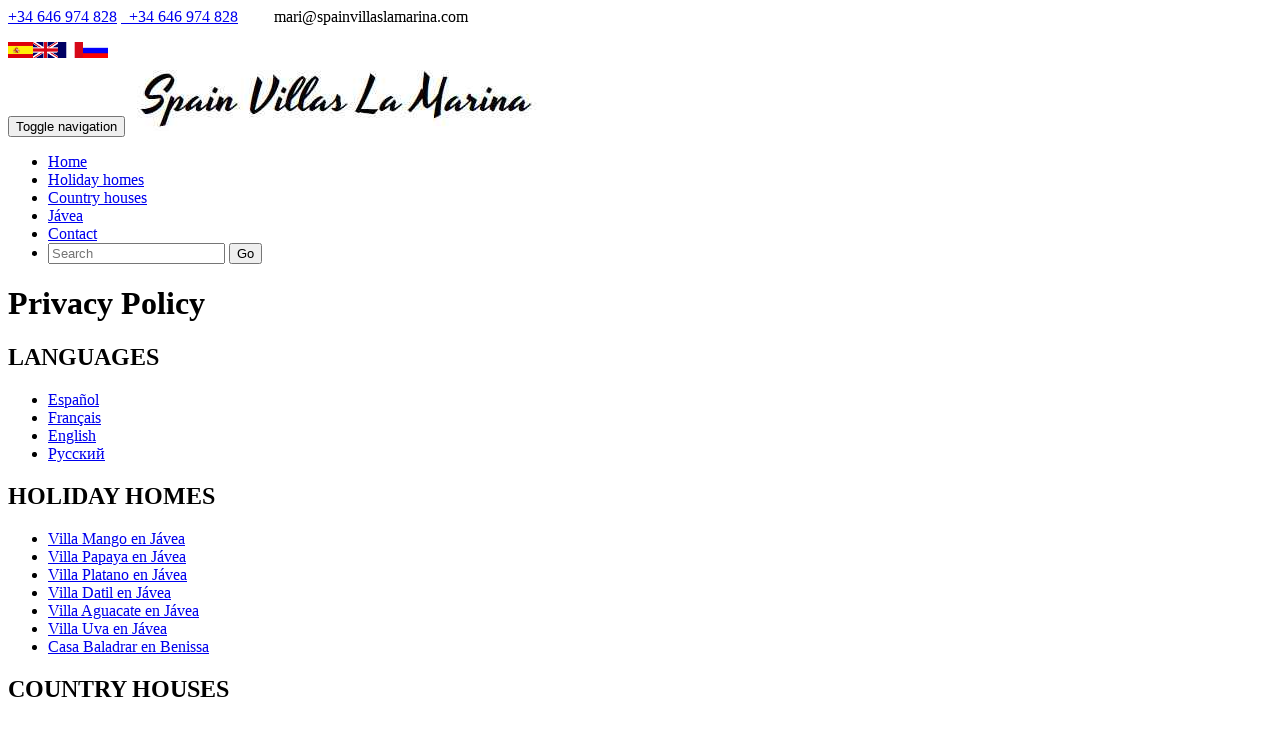

--- FILE ---
content_type: text/html; charset=UTF-8
request_url: https://www.spainvillaslamarina.com/en/politica-privacidad-2217-19.html
body_size: 6282
content:
<!DOCTYPE html>
<html lang="en">
<head>
<meta charset="utf-8">
<meta name="viewport" content="width=device-width, initial-scale=1.0, height=device-height, viewport-fit=cover">
<meta http-equiv="X-UA-Compatible" content="ie=edge">

<meta name="description" content="" />
<meta name="keywords" content=""/>
<meta name="author" content="Spain Villas La Marina"/>
<meta name="robots" content="all | index | follow"/>


<link rel="apple-touch-icon" sizes="57x57" href="https://www.hadbos.com/wpm/docs/lagaleria/-apple-57x57.png">
<link rel="apple-touch-icon" sizes="60x60" href="https://www.hadbos.com/wpm/docs/lagaleria/-apple-60x60.png">
<link rel="apple-touch-icon" sizes="72x72" href="https://www.hadbos.com/wpm/docs/lagaleria/-apple-72x72.png">
<link rel="apple-touch-icon" sizes="76x76" href="https://www.hadbos.com/wpm/docs/lagaleria/-apple-76x76.png">
<link rel="apple-touch-icon" sizes="114x114" href="https://www.hadbos.com/wpm/docs/lagaleria/-apple-114x114.png">
<link rel="apple-touch-icon" sizes="120x120" href="https://www.hadbos.com/wpm/docs/lagaleria/-apple-120x120.png">
<link rel="apple-touch-icon" sizes="144x144" href="https://www.hadbos.com/wpm/docs/lagaleria/-apple-144x144.png">
<link rel="apple-touch-icon" sizes="152x152" href="https://www.hadbos.com/wpm/docs/lagaleria/-apple-152x152.png">
<link rel="apple-touch-icon" sizes="180x180" href="https://www.hadbos.com/wpm/docs/lagaleria/-apple-180x180.png">
<link rel="icon" type="image/png" sizes="192x192" href="https://www.hadbos.com/wpm/docs/lagaleria/-android-192x192.png">
<link rel="icon" type="image/png" sizes="96x96" href="https://www.hadbos.com/wpm/docs/lagaleria/-96x96.png">
<link rel="icon" type="image/png" sizes="32x32" href="https://www.hadbos.com/wpm/docs/lagaleria/-64x64.png">
<link rel="icon" type="image/png" sizes="32x32" href="https://www.hadbos.com/wpm/docs/lagaleria/-32x32.png">
<link rel="icon" type="image/png" sizes="16x16" href="https://www.hadbos.com/wpm/docs/lagaleria/-16x16.png">
<!--<link rel="manifest" href="/manifest.json">-->
<!--<meta name="msapplication-TileColor" content="#ffffff">-->
<!--<meta name="msapplication-TileImage" content="">-->
<!--<meta name="theme-color" content="#ffffff">-->

<meta property="og:type" content="website" />
<meta property="og:title" content="Spain Villas La Marina" />
<meta property="og:description" content="" />

<meta property="og:image" content="https://www.hadbos.com/wpm/docs/lagaleria/docs/236/2217/redes-logoface.png" />
<meta property="og:image:secure_url" content="https://www.hadbos.com/wpm/docs/lagaleria/docs/236/2217/redes-logoface.png" />
<meta property="og:image:width" content="1200" />
<meta property="og:image:height" content="628" />

<meta name="twitter:card" content="summary_large_image" />
<meta name="twitter:description" content="" />
<meta name="twitter:title" content="Spain Villas La Marina" />
<meta name="twitter:image" content="https://www.hadbos.com/wpm/docs/lagaleria/docs/236/2217/redes-logoface.png" />

<meta property="og:image" content="https://www.hadbos.com/wpm/docs/lagaleria/-android-512x512.png" />
<meta property="og:image:secure_url" content="https://www.hadbos.com/wpm/docs/lagaleria/-android-512x512.png" />
<meta property="og:image:type" content="image/png" />
<meta property="og:image:width" content="512" />
<meta property="og:image:height" content="512" />


<meta name="revisit" content="5 days"/>

<title>Spain Villas La Marina | </title>



<!-- Bootstrap core CSS -->
<!-- CSS Global Compulsory -->
<link rel="stylesheet" href="plantillas_bootstrap/plantilla1/assets/plugins/bootstrap/css/bootstrap.min.css">
<link rel="stylesheet" href="plantillas_bootstrap/plantilla1/assets/css/style.css">
<link rel="stylesheet" href="plantillas_bootstrap/plantilla1/assets/css/shop.style.css">

<!-- CSS Implementing Plugins -->
<link rel="stylesheet" href="plantillas_bootstrap/plantilla1/assets/plugins/line-icons-pro/styles.css">
<link rel="stylesheet" href="plantillas_bootstrap/plantilla1/assets/plugins/line-icons/line-icons.css">
<link rel="stylesheet" href="plantillas_bootstrap/plantilla1/assets/plugins/font-awesome/css/font-awesome.min.css">
<link rel="stylesheet" href="plantillas_bootstrap/plantilla1/assets/plugins/jquery-steps/css/custom-jquery.steps.css">
<link rel="stylesheet" href="plantillas_bootstrap/plantilla1/assets/plugins/datepicker/css/datepicker.css">
<link rel="stylesheet" href="plantillas_bootstrap/plantilla1/assets/plugins/fancybox/source/jquery.fancybox.css">
<link rel="stylesheet" href="plantillas_bootstrap/plantilla1/assets/plugins/noUiSlider/jquery.nouislider.css">
<link rel="stylesheet" href="plantillas_bootstrap/plantilla1/assets/plugins/flexslider/flexslider.css">
<link rel="stylesheet" href="plantillas_bootstrap/plantilla1/assets/plugins/owl-carousel/owl-carousel/owl.carousel.css">
<link rel="stylesheet" href="plantillas_bootstrap/plantilla1/assets/plugins/master-slider/quick-start/masterslider/style/masterslider.css">
<link rel='stylesheet' href="plantillas_bootstrap/plantilla1/assets/plugins/master-slider/quick-start/masterslider/skins/default/style.css">
<link rel="stylesheet" href="plantillas_bootstrap/plantilla1/assets/plugins/revolution-slider/rs-plugin/css/settings.css" type="text/css" media="screen">
<link rel="stylesheet" href="plantillas_bootstrap/plantilla1/assets/css/pages/log-reg-v3.css">
<link rel="stylesheet" href="plantillas_bootstrap/plantilla1/assets/plugins/sky-forms/version-2.0.1/css/custom-sky-forms.css">
<!-- HTML5 shim, for IE6-8 support of HTML5 elements -->
<!--[if lt IE 9]>
	<script src="http://html5shim.googlecode.com/svn/trunk/html5.js"></script>
<![endif]-->

<!-- import css hadbos -->
<link rel="stylesheet" href="plantillas_bootstrap/plantilla1/assets/css/import.css">

<!-- CSS Theme -->
<link rel="stylesheet" href="plantillas_bootstrap/plantilla1/assets/css/theme-colors/blue.css" id="style_color">

<!-- CSS Customization -->
<link rel="stylesheet" href="plantillas_bootstrap/plantilla1/assets/css/custom.css">
<link rel="stylesheet" href="plantillas_bootstrap/plantilla_inmo_1/assets/css/custom.css">

<!-- CSS del dominio -->
	<link rel="stylesheet" href="clients/www.spainvillaslamarina.com/css/dominio.css">
</head>


<body class="">



<div class="wrapper">
<!-- Fixed navbar start -->

<div class="headertop">
<div class="above_header">
	<div class="container">
		<div class="row">
			<div class="col-md-6 col-sm-7 col-xs-6 direccion-top">
					<!--<i class="fa fa-compass"></i>&nbsp;&nbsp;03730, Xàbia/Jávea, Alicante&nbsp;&nbsp;&nbsp;&nbsp;&nbsp;&nbsp;-->
	<span class="hidden-md hidden-lg"><a href="tel:+34 646 974 828">+34 646 974 828</a></span>
	<span class="hidden-sm hidden-xs"><a href="#"><i class="fa fa-phone"></i>&nbsp;&nbsp;+34 646 974 828</a>&nbsp;&nbsp;&nbsp;&nbsp;&nbsp;&nbsp;</span>
	<span class="hidden-sm hidden-xs"><i class="fa fa-envelope"></i>&nbsp;&nbsp;mari@spainvillaslamarina.com</span>
			</div>
			<div class="col-md-2 hidden-sm hidden-xs">

				<ul class="footer-socials list-inline" style="margin-bottom:0">
</ul>



			</div>
			<div class="col-md-4 col-sm-5 col-xs-6 text-right">
				     
    <div id="banderas_idioma">
    	<a href="/es/" class="idi" idi="es"><img alt="img es" border="0" src="images/idiomas/es.jpg" /></a><a href="/en/" class="idi" idi="en"><img alt="img en" border="0" src="images/idiomas/en.jpg" /></a><a href="/fr/" class="idi" idi="fr"><img alt="img fr" border="0" src="images/idiomas/fr.jpg" /></a><a href="/ga/" class="idi" idi="ga"><img alt="img ga" border="0" src="images/idiomas/ga.jpg" /></a>    </div>    

    			</div>
		</div>
	</div>
</div>

<div class="header-v3 header-sticky">
        <!-- Navbar -->
        <div class="navbar navbar-default mega-menu" role="navigation">
            <div class="container">
                <!-- Brand and toggle get grouped for better mobile display -->
                <div class="navbar-header">
                    <button type="button" class="navbar-toggle" data-toggle="collapse" data-target=".navbar-responsive-collapse">
                        <span class="sr-only">Toggle navigation</span>
                        <span class="fa fa-bars"></span>
                    </button>
                    <a class="navbar-brand" href="/">
                        <img id="logo-header" src="https://www.hadbos.com/wpm/docs/lagaleria/docs/236/2217/logo.jpg" alt="Logo">
                    </a>
                </div>

                <!-- Collect the nav links, forms, and other content for toggling -->
                   
<div class="collapse navbar-collapse navbar-responsive-collapse">
	<ul class="nav navbar-nav">

					
			<li class=" " ><a target="_self" href="/" class="" data-toggle="">Home</a></li>
			
						
			<li class=" " ><a target="_self" href="casas-de-vacaciones-83745" class="" data-toggle="">Holiday homes</a></li>
			
						
			<li class=" " ><a target="_self" href="casas-de-campo-83746" class="" data-toggle="">Country houses</a></li>
			
						
			<li class=" " ><a target="_self" href="pa-javea-4633.html" class="" data-toggle="">Jávea</a></li>
			
						
			<li class=" " ><a target="_self" href="spain-villas-la-marina-contacto-20.html" class="" data-toggle="">Contact</a></li>
			
				
		

		<!-- Search Block -->
		<li>
			<i class="search fa fa-search search-btn"></i>
			<div class="search-open">
				<form name="formfiltro" method="get" action="resultado_busqueda.php">
					<div class="input-group animated fadeInDown">
						<input type="hidden" name="id" value="2217">
						<input type="text" class="form-control" placeholder="Search" name="bprod" value="">
						<span class="input-group-btn">
							<button class="btn-u" type="submit">Go</button>
						</span>
					</div>
				</form>
			</div>    
		</li>
		
		<!-- End Search Block -->
		
	</ul>
</div><!--/navbar-collapse-->                <!--/navbar-collapse-->
            </div>
        </div>
        <!-- End Navbar -->
    </div>
</div>
<!-- /.Fixed navbar  -->


  
  <!--=== Breadcrumbs ===-->
<div class="breadcrumbs">
	<div class="container">
		<h1 class="pull-left">Privacy Policy</h1>
	</div>
</div><!--/breadcrumbs-->
<!--=== End Breadcrumbs ===-->
<div class="container content">
	<div class="row-fluid privacy">
		</div>
</div>
            <!-- /main container -->


    <div class="footer-v1">
        <div class="footer">
            <div class="container">
                <div class="row">
<div class="col-md-3 col-sm-6 md-margin-bottom-40">
<div class="headline">
<h2>LANGUAGES</h2>
</div>
<ul class="list-unstyled link-list">
<li><a href="../es/" target="_self">Espa&ntilde;ol</a><i class="fa fa-angle-right"></i></li>
<li><a href="../fr/" target="_self">Fran&ccedil;ais</a><i class="fa fa-angle-right"></i></li>
<li><a href="../en/" target="_self">English</a><i class="fa fa-angle-right"></i></li>
<li><a href="../ru/" target="_self">Pусский</a></li>
</ul>
</div>
<div class="col-md-3 col-sm-6 md-margin-bottom-40">
<div class="headline">
<h2>HOLIDAY HOMES</h2>
</div>
<ul class="list-unstyled link-list">
<li><a href="producto-villa-mango-javea-286098-83745.html">Villa Mango en J&aacute;vea</a></li>
<li><a href="producto-villa-papaya-en-javea-285569-83745.html">Villa Papaya en J&aacute;vea</a></li>
<li><a href="producto-villa-para-8-personas-286103-83745.html">Villa Platano en J&aacute;vea</a></li>
<li><a href="producto-villa-con-piscina-286102-83745.html">Villa Datil en J&aacute;vea</a></li>
<li><a href="producto-villa-aguacate-con-piscina-privada-286101-83745.html">Villa Aguacate en J&aacute;vea</a></li>
<li><a href="producto-villa-con-piscina-privada-286104-83745.html">Villa Uva en J&aacute;vea</a></li>
<li><a href="producto-apartamentos-baladrar-286105-83745.html">Casa Baladrar en Benissa</a></li>
</ul>
</div>
<div class="col-md-3 col-sm-6 md-margin-bottom-40">
<div class="headline">
<h2>COUNTRY HOUSES</h2>
</div>
<ul class="list-unstyled link-list">
<li><a href="producto-caseta-cami-benvenguts-en-javea-285568-83746.html">Caseta en J&aacute;vea</a></li>
<li><a href="producto-casa-entorno-agricola-285567-83746.html">Casupet en J&aacute;vea</a></li>
</ul>
</div>
<div class="col-md-3 col-sm-6 md-margin-bottom-40">
<div class="headline">
<h2>MORE</h2>
</div>
<ul class="list-unstyled link-list">
<li><a href="spain-villas-la-marina-contacto-20.html">Contact</a></li>
<li><a href="pa-javea-4633.html">J&aacute;vea</a></li>
<li><a href="casas-en-venta-83747">Houses for Sale</a></li>
</ul>
</div>
</div>            </div>
        </div><!--/footer-->

        <div class="copyright">
            <div class="container">
                <div class="row">
                    <div class="col-md-12">
                        <p>
                           2026 &copy;
						   <a href="condiciones-venta-2217-14.html">sale conditions</a> |
                           <a href="politica-privacidad-2217-19.html">Privacy Policy</a>
						   



		| <a href="login.php">My account</a>


                        </p>
                    </div>


                </div>
            </div>
        </div><!--/copyright-->
    </div>
</div>

<!-- Le javascript
================================================== -->
<!-- JS Global Compulsory -->
<script type="text/javascript" src="plantillas_bootstrap/plantilla1/assets/plugins/jquery/jquery.min.js"></script>
<script type="text/javascript" src="plantillas_bootstrap/plantilla1/assets/plugins/jquery/jquery-migrate.min.js"></script>
<script type="text/javascript" src="plantillas_bootstrap/plantilla1/assets/plugins/bootstrap/js/bootstrap.min.js"></script>
<!-- JS Implementing Plugins -->
<script type="text/javascript" src="plantillas_bootstrap/plantilla1/assets/plugins/back-to-top.js"></script>
<script type="text/javascript" src="plantillas_bootstrap/plantilla1/assets/plugins/noUiSlider/jquery.nouislider.full.min.js"></script>
<!-- Master Slider -->
<script src="plantillas_bootstrap/plantilla1/assets/plugins/master-slider/quick-start/masterslider/masterslider.min.js"></script>
<script src="plantillas_bootstrap/plantilla1/assets/plugins/master-slider/quick-start/masterslider/jquery.easing.min.js"></script>
<!-- Masking Form -->
<script src="plantillas_bootstrap/plantilla1/assets/plugins/sky-forms/version-2.0.1/js/jquery.maskedinput.min.js"></script>
<!-- Datepicker Form -->
<script src="plantillas_bootstrap/plantilla1/assets/plugins/sky-forms/version-2.0.1/js/jquery-ui.min.js"></script>
<!-- Validation Form -->
<script src="plantillas_bootstrap/plantilla1/assets/plugins/sky-forms/version-2.0.1/js/jquery.validate.min.js"></script>
<script src="plantillas_bootstrap/plantilla1/assets/plugins/jquery-steps/build/jquery.steps.js"></script>

<script type="text/javascript" src="https://maps.google.com/maps/api/js?key=AIzaSyD2lCRLDCRz5aZnbHS0QUd86kIww7XhTFM"></script>
<script type="text/javascript" src="plantillas_bootstrap/plantilla1/assets/plugins/gmap/gmap.js"></script>
<script type="text/javascript" src="plantillas_bootstrap/plantilla1/assets/plugins/jquery.mixitup.min.js"></script>
<script type="text/javascript" src="plantillas_bootstrap/plantilla1/assets/plugins/flexslider/jquery.flexslider-min.js"></script>
<script type="text/javascript" src="plantillas_bootstrap/plantilla1/assets/plugins/fancybox/source/jquery.fancybox.pack.js"></script>
<script type="text/javascript" src="plantillas_bootstrap/plantilla1/assets/plugins/owl-carousel/owl-carousel/owl.carousel.js"></script>
<script type="text/javascript" src="plantillas_bootstrap/plantilla1/assets/plugins/revolution-slider/rs-plugin/js/jquery.themepunch.tools.min.js"></script>
<script type="text/javascript" src="plantillas_bootstrap/plantilla1/assets/plugins/revolution-slider/rs-plugin/js/jquery.themepunch.revolution.min.js"></script>


<!-- Layer Slider -->
<!--<script type="text/javascript" src="plantillas_bootstrap/plantilla1/assets/plugins/layer-slider/layerslider/js/greensock.js"></script>
<script type="text/javascript" src="plantillas_bootstrap/plantilla1/assets/plugins/layer-slider/layerslider/js/layerslider.transitions.js"></script>
<script type="text/javascript" src="plantillas_bootstrap/plantilla1/assets/plugins/layer-slider/layerslider/js/layerslider.kreaturamedia.jquery.js"></script>-->
<!-- End Layer Slider -->

<!-- JS Customization -->
<script type="text/javascript" src="plantillas_bootstrap/plantilla1/assets/js/jquery.mCustomScrollbar.concat.min.js"></script>
<script type="text/javascript" src="plantillas_bootstrap/plantilla1/assets/js/functions.js"></script>
<script type="text/javascript" src="assets/js/functions_shop.js"></script>


<!-- JS Page Level -->
<script type="text/javascript" src="plantillas_bootstrap/plantilla1/assets/js/app.js"></script>
<!--<script type="text/javascript" src="plantillas_bootstrap/plantilla1/assets/js/shop.app.js"></script>-->
<script type="text/javascript" src="plantillas_bootstrap/plantilla1/assets/js/plugins/fancy-box.js"></script>
<script type="text/javascript" src="plantillas_bootstrap/plantilla1/assets/js/pages/page_portfolio.js"></script>
<script type="text/javascript" src="plantillas_bootstrap/plantilla1/assets/js/plugins/owl-carousel.js"></script>
<script type="text/javascript" src="plantillas_bootstrap/plantilla1/assets/js/plugins/master-slider.js"></script>
<script type="text/javascript" src="plantillas_bootstrap/plantilla1/assets/js/plugins/revolution-slider.js"></script>
<script type="text/javascript" src="plantillas_bootstrap/plantilla1/assets/plugins/countdown/jquery.countdown.js"></script>
<script type="text/javascript" src="plantillas_bootstrap/plantilla1/assets/plugins/countdown/plugin/jquery.countdown-es.js"></script>
<script type="text/javascript" src="plantillas_bootstrap/plantilla1/assets/plugins/backstretch/jquery.backstretch.min.js"></script>
<script type="text/javascript" src="plantillas_bootstrap/plantilla1/assets/js/plugins/masking.js"></script>
<!--<script type="text/javascript" src="plantillas_bootstrap/plantilla1/assets/js/plugins/datepicker.js"></script>-->
<script type="text/javascript" src="plantillas_bootstrap/plantilla1/assets/js/plugins/datepickerNew.js"></script>
<script type="text/javascript" src="plantillas_bootstrap/plantilla1/assets/js/plugins/validation.js"></script>
<script type="text/javascript" src="plantillas_bootstrap/plantilla1/assets/js/forms/product-quantity.js"></script>
<script type="text/javascript" src="plantillas_bootstrap/plantilla_inmo_1/assets/js/reserva.js"></script>
<script>
var StepWizard = function () {

    return {

        initStepWizard: function () {
            var form = $(".shopping-cart");
                form.validate({
                    errorPlacement: function errorPlacement(error, element) { element.before(error); },
                    rules: {
                        confirm: {
                            equalTo: "#password"
                        }
                    }
                });
                form.children("div").steps({
                    headerTag: ".header-tags",
                    bodyTag: "section",
                    transitionEffect: "fade",
                    onStepChanging: function (event, currentIndex, newIndex) {
						if (newIndex === 2) {
							//form.find(".body:eq(" + newIndex + ") ").html("adf");
							var str=form.find(".body:eq(" + currentIndex + ") input").serialize();
							var selects = form.find(".body:eq(" + currentIndex + ") select").serialize();
							str=str+'&'+selects;
							
								$.get('carrito.php?' + str, function(data){
																
							});
						}
						
                        // Allways allow previous action even if the current form is not valid!
                        if (currentIndex > newIndex)
                        {
                            return true;
                        }
                        form.validate().settings.ignore = ":disabled,:hidden";
                        return form.valid();
                    },
                    onFinishing: function (event, currentIndex) {
                        form.validate().settings.ignore = ":disabled";
                        return form.valid();
                    },
                    onFinished: function (event, currentIndex) {
                        //alert("Submitted!");
						enviarForm(form);
                    },
                    labels: {
                        next: "Next",
						previous: "Previous",
						finish: "End"
                    }
                });
        }, 

    };
}();        
</script>

<script src="plantillas_bootstrap/plantilla1/assets/js/plugins/locales/bootstrap-datepicker.es.js" charset="UTF-8"></script>


<script>
var Datepicker = function () {

    return {

        //Datepickers
        initDatepicker: function () {

            // Regular datepicker
            $('#date').datepicker({
                dateFormat: 'dd/mm/yy',
                prevText: '<i class="fa fa-angle-left"></i>',
                nextText: '<i class="fa fa-angle-right"></i>'
            });

            // Date range
            $('#startA').datepicker({
                format: 'dd/mm/yyyy',
				language:"en",
                prevText: '<i class="fa fa-angle-left"></i>',
                nextText: '<i class="fa fa-angle-right"></i>',
                onSelect: function( selectedDate )
                {
                    $('#finish').datepicker('option', 'minDate', selectedDate);
                }
            });
            $('#finishA').datepicker({
                format: 'dd/mm/yyyy',
				language:"en",
                prevText: '<i class="fa fa-angle-left"></i>',
                nextText: '<i class="fa fa-angle-right"></i>',
                onSelect: function( selectedDate )
                {
                    $('#start').datepicker('option', 'maxDate', selectedDate);
                }
            });

            // Inline datepicker
            $('#inline').datepicker({
                dateFormat: 'dd.mm.yy',
                prevText: '<i class="fa fa-angle-left"></i>',
                nextText: '<i class="fa fa-angle-right"></i>'
            });

            // Inline date range
            $('#inline-start').datepicker({

				format: 'dd/mm/yyyy',
				language: "en",
                prevText: '<i class="fa fa-angle-left"></i>',
                nextText: '<i class="fa fa-angle-right"></i>',
				datesDisabled: [],
				autoclose: true,
				startDate: '19/01/2026'
            }).on('changeDate', function(e) {
				//$('#inline-finish').val($('#inline-start').val());
				$('#inline-finish').datepicker('update', $('#inline-start').val());
			});


            $('#inline-finish').datepicker({

				format: 'dd/mm/yyyy',
				language: "en",
                prevText: '<i class="fa fa-angle-left"></i>',
                nextText: '<i class="fa fa-angle-right"></i>',

				autoclose: true,
				startDate: '19/01/2026'
            });

			$('.input-daterange').datepicker({
				language: "es",
				datesDisabled: [],
				autoclose: true,
				startDate: '19/01/2026',
			});

            $('#inline-start-eu').datepicker({

				format: 'yyyy-mm-dd',
				language: "en",
                prevText: '<i class="fa fa-angle-left"></i>',
                nextText: '<i class="fa fa-angle-right"></i>',
				datesDisabled: [],
				autoclose: true,
				startDate: '2026-01-19'
            }).on('changeDate', function(e) {
				//$('#inline-finish').val($('#inline-start').val());
				$('#inline-finish-eu').datepicker('update', $('#inline-start-eu').val());
			});


            $('#inline-finish-eu').datepicker({

				format: 'yyyy-mm-dd',
				language: "en",
                prevText: '<i class="fa fa-angle-left"></i>',
                nextText: '<i class="fa fa-angle-right"></i>',

				autoclose: true,
				startDate: '2026-01-19'
            });


            //este es el calendario de una casa
            
        }

    };
}();
</script>
<!-- JS Custom -->

<script>
  $(".insertForm").submit(function(event) {

	/* paramos el submit normal del formulario */
	event.preventDefault(); 
	
	/* recojemos los datos del formulario */
	var $form = $( this );
	var atribs=$('.form-control').serialize();
	url = $form.attr( 'action' );
	
	/* enviamos los datos del formulario y escribimos el mensaje de resultado en el div */
	

	$.get( url+'?'+$('.form-control').serialize(),
	  function(data) {
		  if(data!='error') {
			$form.html('Comment successfully inserted <br> will not be published until its content has been previously reviewed');
			//$('#contenido_preguntas').prepend(data);
		  } else {
			//$('#resultado').html('Ya ha comentado este restaurante.<br>No puede volver a hacerlo. Gracias');
			$('.error-form').html('There has been an error with your comment<br> Please try again later');
		  }
	  }
	);
		
	
  });
</script>

<script type="text/javascript" src="clients/www.spainvillaslamarina.com/js/custom.js"></script>



<script type="text/javascript">
if(typeof(registro) != "undefined"){
    $.backstretch([
      "plantillas_bootstrap/plantilla1/assets/img/bg/5.jpg",
      "plantillas_bootstrap/plantilla1/assets/img/bg/4.jpg",
      ], {
        fade: 1000,
        duration: 7000
    });
}
</script>



<script type="text/javascript">
    jQuery(document).ready(function() {
      	App.init();
		if(typeof(FiltrosPage) != "undefined"){
			App.initMouseWheel();
			FiltrosPage.initFiltro();
		}
        App.initSliders();
		<!--App.initParallaxBg();-->
		if(typeof(ContactPage) != "undefined"){
			ContactPage.initMap();
		}
		if(typeof(CuentaAtras) != "undefined"){
			CuentaAtras.initCount();
		}
    if(typeof(VideoPage) != "undefined"){
      VideoPage.initVideo();
    }
		FancyBox.initFancybox();
        OwlCarousel.initOwlCarousel();
		MasterSliderShowcase2.initMasterSliderShowcase2();
        RevolutionSlider.initRSfullWidth();
		PortfolioPage.init();
        Masking.initMasking();
        Datepicker.initDatepicker();
        Validation.initValidation();
        if(typeof(detalleProducto) != "undefined"){
                detalleProducto.initClass();
        }
        if(typeof(detalleCarrito) != "undefined"){
                detalleCarrito.initCarrito();
                StepWizard.initStepWizard();
        }


    });
</script>
<!--[if lt IE 9]>
    <script src="plantillas_bootstrap/plantilla1/assets/plugins/respond.js"></script>
    <script src="plantillas_bootstrap/plantilla1/assets/plugins/html5shiv.js"></script>
    <script src="plantillas_bootstrap/plantilla1/assets/js/plugins/placeholder-IE-fixes.js"></script>
	<script src="plantillas_bootstrap/plantilla1/assets/plugins/sky-forms/version-2.0.1/js/sky-forms-ie8.js"></script>
<![endif]-->

<!--[if lt IE 10]>
    <script src="plantillas_bootstrap/plantilla1/assets/plugins/sky-forms/version-2.0.1/js/jquery.placeholder.min.js"></script>
<![endif]-->

<!-- JS Mailchimp -->
    <script src="js/appsw.js"></script>

<script type='text/javascript'>

$("#newsletter,.newsletter").submit(function(e)
{
    var postData = $(this).serializeArray();
    var formURL = $(this).attr("action");
    $.ajax(
    {
        url : formURL,
        type: "POST",
        data : postData,
        success:function(data, textStatus, jqXHR)
        {
			$('.newsletter-body').html(data);
			$('#myNewsletter').modal('show');
        },
        error: function(jqXHR, textStatus, errorThrown)
        {
            alert("error");
        }
    });
    e.preventDefault(); //STOP default action
    e.unbind(); //unbind. to stop multiple form submit.
});


$(".form_masinfo").submit(function(e)
{
    var postData = $(this).serializeArray();
    var formURL = $(this).attr("action");
    $.ajax(
    {
        url : formURL,
        type: "POST",
        data : postData,
		dataType: "json",
        success:function(data, textStatus, jqXHR)
        {
            if(data["error"]==1) {
                alert('Message Error');
            } else {
                $('.form_masinfo').html(data["mensaje"]);
            }

        },
        error: function(jqXHR, textStatus, errorThrown)
        {
            alert('Message Error');
        }
    });
    e.preventDefault(); //STOP default action
    e.unbind(); //unbind. to stop multiple form submit.
});


 function ResponseCaptcha() {
	 $( ".form_masinfo" ).submit();
}


 jQuery(function($) {
	$('.btn-remarketing').click(function(){
		$.ajax({
			url: 'galeria/getcookies.php',
			dataType: "text",
			type: "POST",
			success: function( data ) {
				$(".remarketing").hide();
			},
			complete: function () {
				//alert("ok");
			}
		});
	});
 });

</script>



<script type="text/javascript">
var PopupWeb = function () {
    return {
        initPopupWeb: function () {
		    $('#myPopupJ').modal('show');
        }
    };
}();

        PopupWeb.initPopupWeb();


</script>





</body>

</html>


--- FILE ---
content_type: application/javascript
request_url: https://www.spainvillaslamarina.com/en/plantillas_bootstrap/plantilla1/assets/plugins/master-slider/quick-start/masterslider/masterslider.min.js
body_size: 28482
content:
window.averta={},function(t){function i(){if("result"in arguments.callee)return arguments.callee.result;var t=/^(Moz|Webkit|Khtml|O|ms|Icab)(?=[A-Z])/,i=document.getElementsByTagName("script")[0];for(var e in i.style)if(t.test(e))return arguments.callee.result=e.match(t)[0];return"WebkitOpacity"in i.style?arguments.callee.result="Webkit":"KhtmlOpacity"in i.style?arguments.callee.result="Khtml":arguments.callee.result=""}function e(t){var i=document.body||document.documentElement,e=i.style,s=t;if("string"==typeof e[s])return!0;v=["Moz","Webkit","Khtml","O","ms"],s=s.charAt(0).toUpperCase()+s.substr(1);for(var n=0;n<v.length;n++)if("string"==typeof e[v[n]+s])return!0;return!1}function s(){return e("transition")}function n(){return e("transform")}function o(){if(!n())return!1;var t,i=document.createElement("i"),e={WebkitTransform:"-webkit-transform",OTransform:"-o-transform",MSTransform:"-ms-transform",msTransform:"-ms-transform",MozTransform:"-moz-transform",Transform:"transform",transform:"transform"};i.style.display="block",document.body.insertBefore(i,null);for(var s in e)void 0!==i.style[s]&&(i.style[s]="translate3d(1px,1px,1px)",t=window.getComputedStyle(i).getPropertyValue(e[s]));return document.body.removeChild(i),null!=t&&t.length>0&&"none"!==t}window["package"]=function(t){window[t]||(window[t]={})};var a=function(t,i){for(var e in i)t[e]=i[e]};Function.prototype.extend=function(t){"function"==typeof t.prototype.constructor?(a(this.prototype,t.prototype),this.prototype.constructor=this):(this.prototype.extend(t),this.prototype.constructor=this)};var r={Moz:"-moz-",Webkit:"-webkit-",Khtml:"-khtml-",O:"-o-",ms:"-ms-",Icab:"-icab-"};window._mobile=/Android|webOS|iPhone|iPad|iPod|BlackBerry|IEMobile|Opera Mini/i.test(navigator.userAgent),window._touch="ontouchstart"in document,t(document).ready(function(){window._jcsspfx=i(),window._csspfx=r[window._jcsspfx],window._cssanim=s(),window._css3d=o(),window._css2d=n()}),window.parseQueryString=function(t){var i={};return t.replace(new RegExp("([^?=&]+)(=([^&]*))?","g"),function(t,e,s,n){i[e]=n}),i};var h=50/3;if(window.requestAnimationFrame||(window.requestAnimationFrame=function(){return window.webkitRequestAnimationFrame||window.mozRequestAnimationFrame||window.oRequestAnimationFrame||window.msRequestAnimationFrame||function(t,i){window.setTimeout(t,h)}}()),window.getComputedStyle||(window.getComputedStyle=function(t,i){return this.el=t,this.getPropertyValue=function(i){var e=/(\-([a-z]){1})/g;return"float"==i&&(i="styleFloat"),e.test(i)&&(i=i.replace(e,function(){return arguments[2].toUpperCase()})),t.currentStyle[i]?t.currentStyle[i]:null},t.currentStyle}),Array.prototype.indexOf||(Array.prototype.indexOf=function(t){var i=this.length>>>0,e=Number(arguments[1])||0;for(e=0>e?Math.ceil(e):Math.floor(e),0>e&&(e+=i);i>e;e++)if(e in this&&this[e]===t)return e;return-1}),jQuery){t.jqLoadFix=function(){if(this.complete){var i=this;setTimeout(function(){t(i).load()},1)}},jQuery.uaMatch=jQuery.uaMatch||function(t){t=t.toLowerCase();var i=/(chrome)[ \/]([\w.]+)/.exec(t)||/(webkit)[ \/]([\w.]+)/.exec(t)||/(opera)(?:.*version|)[ \/]([\w.]+)/.exec(t)||/(msie) ([\w.]+)/.exec(t)||t.indexOf("compatible")<0&&/(mozilla)(?:.*? rv:([\w.]+)|)/.exec(t)||[];return{browser:i[1]||"",version:i[2]||"0"}},matched=jQuery.uaMatch(navigator.userAgent),browser={},matched.browser&&(browser[matched.browser]=!0,browser.version=matched.version),browser.chrome?browser.webkit=!0:browser.webkit&&(browser.safari=!0);var l=!!navigator.userAgent.match(/Trident\/7\./);l&&(browser.msie="true",delete browser.mozilla),jQuery.browser=browser,t.fn.preloadImg=function(i,e){return this.each(function(){var s=t(this),n=this,o=new Image;o.onload=function(t){null==t&&(t={}),s.attr("src",i),t.width=o.width,t.height=o.height,setTimeout(function(){e.call(n,t)},50),o=null},o.src=i}),this}}}(jQuery),function(){"use strict";averta.EventDispatcher=function(){this.listeners={}},averta.EventDispatcher.extend=function(t){var i=new averta.EventDispatcher;for(var e in i)"constructor"!=e&&(t[e]=averta.EventDispatcher.prototype[e])},averta.EventDispatcher.prototype={constructor:averta.EventDispatcher,addEventListener:function(t,i,e){this.listeners[t]||(this.listeners[t]=[]),this.listeners[t].push({listener:i,ref:e})},removeEventListener:function(t,i,e){if(this.listeners[t]){for(var s=0,n=this.listeners[t].length;n>s;++s)i==this.listeners[t][s].listener&&e==this.listeners[t][s].ref&&this.listeners[t].splice(s,0);0==this.listeners[t].length&&delete this.listeners[t]}},dispatchEvent:function(t){if(t.target=this,this.listeners[t.type])for(var i=0,e=this.listeners[t.type].length;e>i;++i)this.listeners[t.type][i].listener.call(this.listeners[t.type][i].ref,t)}}}(),function(t){"use strict";var i="ontouchstart"in document,e=window.navigator.pointerEnabled,s=!e&&window.navigator.msPointerEnabled,n=e||s,o=(e?"pointerdown ":"")+(s?"MSPointerDown ":"")+(i?"touchstart ":"")+"mousedown",a=(e?"pointermove ":"")+(s?"MSPointerMove ":"")+(i?"touchmove ":"")+"mousemove",r=(e?"pointerup ":"")+(s?"MSPointerUp ":"")+(i?"touchend ":"")+"mouseup",h=(e?"pointercancel ":"")+(s?"MSPointerCancel ":"")+"touchcancel";averta.TouchSwipe=function(t){this.$element=t,this.enabled=!0,t.bind(o,{target:this},this.__touchStart),t[0].swipe=this,this.onSwipe=null,this.swipeType="horizontal",this.noSwipeSelector="input, textarea, button, .no-swipe, .ms-no-swipe",this.lastStatus={}};var l=averta.TouchSwipe.prototype;l.getDirection=function(t,i){switch(this.swipeType){case"horizontal":return t<=this.start_x?"left":"right";case"vertical":return i<=this.start_y?"up":"down";case"all":return Math.abs(t-this.start_x)>Math.abs(i-this.start_y)?t<=this.start_x?"left":"right":i<=this.start_y?"up":"down"}},l.priventDefultEvent=function(t,i){var e=Math.abs(t-this.start_x),s=Math.abs(i-this.start_y),n=e>s;return"horizontal"===this.swipeType&&n||"vertical"===this.swipeType&&!n},l.createStatusObject=function(t){var i,e,s={};return i=this.lastStatus.distanceX||0,e=this.lastStatus.distanceY||0,s.distanceX=t.pageX-this.start_x,s.distanceY=t.pageY-this.start_y,s.moveX=s.distanceX-i,s.moveY=s.distanceY-e,s.distance=parseInt(Math.sqrt(Math.pow(s.distanceX,2)+Math.pow(s.distanceY,2))),s.duration=(new Date).getTime()-this.start_time,s.direction=this.getDirection(t.pageX,t.pageY),s},l.__reset=function(t,e){this.reset=!1,this.lastStatus={},this.start_time=(new Date).getTime(),this.start_x=i?t.touches[0].pageX:n?t.pageX:e.pageX,this.start_y=i?t.touches[0].pageY:n?t.pageY:e.pageY},l.__touchStart=function(e){var s=e.data.target,o=e;if(s.enabled&&(console.log(t(e.target).closest(s.noSwipeSelector,s.$element).length),!(t(e.target).closest(s.noSwipeSelector,s.$element).length>0))){if(e=e.originalEvent,n&&t(this).css("-ms-touch-action","horizontal"===s.swipeType?"pan-y":"pan-x"),!s.onSwipe)return void t.error("Swipe listener is undefined");if(!s.touchStarted){s.start_x=i?e.touches[0].pageX:n?e.pageX:o.pageX,s.start_y=i?e.touches[0].pageY:n?e.pageY:o.pageY,s.start_time=(new Date).getTime(),t(document).bind(r,{target:s},s.__touchEnd).bind(a,{target:s},s.__touchMove).bind(h,{target:s},s.__touchCancel);var l=i?e.touches[0]:n?e:o,d=s.createStatusObject(l);d.phase="start",s.onSwipe.call(null,d),i||o.preventDefault(),s.lastStatus=d,s.touchStarted=!0}}},l.__touchMove=function(t){var e=t.data.target,s=t;if(t=t.originalEvent,e.touchStarted){clearTimeout(e.timo),e.timo=setTimeout(function(){e.__reset(t,s)},60);var o=i?t.touches[0]:n?t:s,a=e.createStatusObject(o);e.priventDefultEvent(o.pageX,o.pageY)&&s.preventDefault(),a.phase="move",e.lastStatus=a,e.onSwipe.call(null,a)}},l.__touchEnd=function(e){var s=e.data.target,o=e;e=e.originalEvent,clearTimeout(s.timo);var l=(i?e.touches[0]:n?e:o,s.lastStatus);i||o.preventDefault(),l.phase="end",s.touchStarted=!1,s.priventEvt=null,t(document).unbind(r,s.__touchEnd).unbind(a,s.__touchMove).unbind(h,s.__touchCancel),l.speed=l.distance/l.duration,s.onSwipe.call(null,l)},l.__touchCancel=function(t){var i=t.data.target;i.__touchEnd(t)},l.enable=function(){this.enabled||(this.enabled=!0)},l.disable=function(){this.enabled&&(this.enabled=!1)}}(jQuery),function(){"use strict";averta.Ticker=function(){};var t=averta.Ticker,i=[],e=0,s=!0;t.add=function(s,n){return i.push([s,n]),1===i.length&&t.start(),e=i.length},t.remove=function(s,n){for(var o=0,a=i.length;a>o;++o)i[o]&&i[o][0]===s&&i[o][1]===n&&i.splice(o,1);e=i.length,0===e&&t.stop()},t.start=function(){s&&(s=!1,n())},t.stop=function(){s=!0};var n=function(){if(!t.__stopped){for(var s,o=0;o!==e;o++)s=i[o],s[0].call(s[1]);requestAnimationFrame(n)}}}(),function(){"use strict";Date.now||(Date.now=function(){return(new Date).getTime()}),averta.Timer=function(t,i){this.delay=t,this.currentCount=0,this.paused=!1,this.onTimer=null,this.refrence=null,i&&this.start()},averta.Timer.prototype={constructor:averta.Timer,start:function(){this.paused=!1,this.lastTime=Date.now(),averta.Ticker.add(this.update,this)},stop:function(){this.paused=!0,averta.Ticker.remove(this.update,this)},reset:function(){this.currentCount=0,this.paused=!0,this.lastTime=Date.now()},update:function(){this.paused||Date.now()-this.lastTime<this.delay||(this.currentCount++,this.lastTime=Date.now(),this.onTimer&&this.onTimer.call(this.refrence,this.getTime()))},getTime:function(){return this.delay*this.currentCount}}}(),function(){"use strict";window.CSSTween=function(t,i,e,s){this.$element=t,this.duration=i||1e3,this.delay=e||0,this.ease=s||"linear"};var t=CSSTween.prototype;t.to=function(t,i){return this.to_cb=t,this.to_cb_target=i,this},t.from=function(t,i){return this.fr_cb=t,this.fr_cb_target=i,this},t.onComplete=function(t,i){return this.oc_fb=t,this.oc_fb_target=i,this},t.chain=function(t){return this.chained_tween=t,this},t.reset=function(){clearTimeout(this.start_to),clearTimeout(this.end_to)},t.start=function(){var t=this.$element[0];clearTimeout(this.start_to),clearTimeout(this.end_to),this.fresh=!0,this.fr_cb&&(t.style[window._jcsspfx+"TransitionDuration"]="0ms",this.fr_cb.call(this.fr_cb_target));var i=this;return this.onTransComplete=function(e){i.fresh&&(i.reset(),t.style[window._jcsspfx+"TransitionDuration"]="",t.style[window._jcsspfx+"TransitionProperty"]="",t.style[window._jcsspfx+"TransitionTimingFunction"]="",t.style[window._jcsspfx+"TransitionDelay"]="",i.fresh=!1,i.chained_tween&&i.chained_tween.start(),i.oc_fb&&i.oc_fb.call(i.oc_fb_target))},this.start_to=setTimeout(function(){i.$element&&(t.style[window._jcsspfx+"TransitionDuration"]=i.duration+"ms",t.style[window._jcsspfx+"TransitionProperty"]=i.transProperty||"all",i.delay>0?t.style[window._jcsspfx+"TransitionDelay"]=i.delay+"ms":t.style[window._jcsspfx+"TransitionDelay"]="",t.style[window._jcsspfx+"TransitionTimingFunction"]=i.ease,i.to_cb&&i.to_cb.call(i.to_cb_target),i.end_to=setTimeout(function(){i.onTransComplete()},i.duration+(i.delay||0)))},100),this}}(),function(){"use strict";function t(t,e){if(void 0!==e.x||void 0!==e.y)if(i){var s=window._jcsspfx+"Transform";void 0!==e.x&&(e[s]=(e[s]||"")+" translateX("+e.x+"px)",delete e.x),void 0!==e.y&&(e[s]=(e[s]||"")+" translateY("+e.y+"px)",delete e.y)}else{if(void 0!==e.x){var n="auto"!==t.css("right")?"right":"left";e[n]=e.x+"px",delete e.x}if(void 0!==e.y){var o="auto"!==t.css("bottom")?"bottom":"top";e[o]=e.y+"px",delete e.y}}return e}var i=null;window.CTween={},CTween.setPos=function(i,e){i.css(t(i,e))},CTween.animate=function(e,s,n,o){if(null==i&&(i=window._cssanim),o=o||{},t(e,n),i){var a=new CSSTween(e,s,o.delay,EaseDic[o.ease]);return o.transProperty&&(a.transProperty=o.transProperty),a.to(function(){e.css(n)}),o.complete&&a.onComplete(o.complete,o.target),a.start(),a.stop=a.reset,a}var r;return o.delay&&e.delay(o.delay),o.complete&&(r=function(){o.complete.call(o.target)}),e.stop(!0).animate(n,s,o.ease||"linear",r),e},CTween.fadeOut=function(t,i,e){var s={};e===!0?s.complete=function(){t.remove()}:2===e&&(s.complete=function(){t.css("display","none")}),CTween.animate(t,i||1e3,{opacity:0},s)},CTween.fadeIn=function(t,i,e){e!==!1&&t.css("opacity",0).css("display",""),CTween.animate(t,i||1e3,{opacity:1})}}(),function(){window.EaseDic={linear:"linear",ease:"ease",easeIn:"ease-in",easeOut:"ease-out",easeInOut:"ease-in-out",easeInCubic:"cubic-bezier(.55,.055,.675,.19)",easeOutCubic:"cubic-bezier(.215,.61,.355,1)",easeInOutCubic:"cubic-bezier(.645,.045,.355,1)",easeInCirc:"cubic-bezier(.6,.04,.98,.335)",easeOutCirc:"cubic-bezier(.075,.82,.165,1)",easeInOutCirc:"cubic-bezier(.785,.135,.15,.86)",easeInExpo:"cubic-bezier(.95,.05,.795,.035)",easeOutExpo:"cubic-bezier(.19,1,.22,1)",easeInOutExpo:"cubic-bezier(1,0,0,1)",easeInQuad:"cubic-bezier(.55,.085,.68,.53)",easeOutQuad:"cubic-bezier(.25,.46,.45,.94)",easeInOutQuad:"cubic-bezier(.455,.03,.515,.955)",easeInQuart:"cubic-bezier(.895,.03,.685,.22)",easeOutQuart:"cubic-bezier(.165,.84,.44,1)",easeInOutQuart:"cubic-bezier(.77,0,.175,1)",easeInQuint:"cubic-bezier(.755,.05,.855,.06)",easeOutQuint:"cubic-bezier(.23,1,.32,1)",easeInOutQuint:"cubic-bezier(.86,0,.07,1)",easeInSine:"cubic-bezier(.47,0,.745,.715)",easeOutSine:"cubic-bezier(.39,.575,.565,1)",easeInOutSine:"cubic-bezier(.445,.05,.55,.95)",easeInBack:"cubic-bezier(.6,-.28,.735,.045)",easeOutBack:"cubic-bezier(.175, .885,.32,1.275)",easeInOutBack:"cubic-bezier(.68,-.55,.265,1.55)"}}(),function(){"use strict";window.MSAligner=function(t,i,e){this.$container=i,this.$img=e,this.type=t||"stretch",this.widthOnly=!1,this.heightOnly=!1};var t=MSAligner.prototype;t.init=function(t,i){switch(this.baseWidth=t,this.baseHeight=i,this.imgRatio=t/i,this.imgRatio2=i/t,this.type){case"tile":this.$container.css("background-image","url("+this.$img.attr("src")+")"),this.$img.remove();break;case"center":this.$container.css("background-image","url("+this.$img.attr("src")+")"),this.$container.css({backgroundPosition:"center center",backgroundRepeat:"no-repeat"}),this.$img.remove();break;case"stretch":this.$img.css({width:"100%",height:"100%"});break;case"fill":case"fit":this.needAlign=!0,this.align()}},t.align=function(){if(this.needAlign){var t=this.$container.width(),i=this.$container.height(),e=t/i;"fill"==this.type?this.imgRatio<e?(this.$img.width(t),this.$img.height(t*this.imgRatio2)):(this.$img.height(i),this.$img.width(i*this.imgRatio)):"fit"==this.type&&(this.imgRatio<e?(this.$img.height(i),this.$img.width(i*this.imgRatio)):(this.$img.width(t),this.$img.height(t*this.imgRatio2))),this.setMargin()}},t.setMargin=function(){var t=this.$container.width(),i=this.$container.height();this.$img.css("margin-top",(i-this.$img[0].offsetHeight)/2+"px"),this.$img.css("margin-left",(t-this.$img[0].offsetWidth)/2+"px")}}(),function(){"use strict";var t={bouncing:!0,snapping:!1,snapsize:null,friction:.05,outFriction:.05,outAcceleration:.09,minValidDist:.3,snappingMinSpeed:2,paging:!1,endless:!1,maxSpeed:160},i=function(i,e,s){if(null===e||null===i)throw new Error("Max and Min values are required.");this.options=s||{};for(var n in t)n in this.options||(this.options[n]=t[n]);this._max_value=e,this._min_value=i,this.value=i,this.end_loc=i,this.current_snap=this.getSnapNum(i),this.__extrStep=0,this.__extraMove=0,this.__animID=-1},e=i.prototype;e.changeTo=function(t,i,e,s,n){if(this.stopped=!1,this._internalStop(),t=this._checkLimits(t),e=Math.abs(e||0),this.options.snapping&&(s=s||this.getSnapNum(t),n!==!1&&this._callsnapChange(s),this.current_snap=s),i){this.animating=!0;var o=this,a=++o.__animID,r=t-o.value,h=0,l=t,d=1-o.options.friction,c=d+(e-20)*d*1.3/o.options.maxSpeed,p=function(){if(a===o.__animID){var i=t-o.value;if(!(Math.abs(i)>o.options.minValidDist&&o.animating))return o.animating&&(o.value=t,o._callrenderer()),o.animating=!1,a!==o.__animID&&(o.__animID=-1),void o._callonComplete("anim");window.requestAnimationFrame(p),o.value=l-r*Math.exp(-++h*c),o._callrenderer()}};return void p()}this.value=t,this._callrenderer()},e.drag=function(t){this.start_drag&&(this.drag_start_loc=this.value,this.start_drag=!1),this.animating=!1,this._deceleration=!1,this.value-=t,!this.options.endless&&(this.value>this._max_value||this.value<0)?this.options.bouncing?(this.__isout=!0,this.value+=.6*t):this.value>this._max_value?this.value=this._max_value:this.value=0:!this.options.endless&&this.options.bouncing&&(this.__isout=!1),this._callrenderer()},e.push=function(t){if(this.stopped=!1,this.options.snapping&&Math.abs(t)<=this.options.snappingMinSpeed)return void this.cancel();if(this.__speed=t,this.__startSpeed=t,this.end_loc=this._calculateEnd(),this.options.snapping){var i=this.getSnapNum(this.value),e=this.getSnapNum(this.end_loc);if(this.options.paging)return i=this.getSnapNum(this.drag_start_loc),this.__isout=!1,void(t>0?this.gotoSnap(i+1,!0,t):this.gotoSnap(i-1,!0,t));if(i===e)return void this.cancel();this._callsnapChange(e),this.current_snap=e}this.animating=!1,this.__needsSnap=this.options.endless||this.end_loc>this._min_value&&this.end_loc<this._max_value,this.options.snapping&&this.__needsSnap&&(this.__extraMove=this._calculateExtraMove(this.end_loc)),this._startDecelaration()},e.bounce=function(t){this.animating||(this.stopped=!1,this.animating=!1,this.__speed=t,this.__startSpeed=t,this.end_loc=this._calculateEnd(),this._startDecelaration())},e.stop=function(){this.stopped=!0,this._internalStop()},e.cancel=function(){this.start_drag=!0,this.__isout?(this.__speed=4e-4,this._startDecelaration()):this.options.snapping&&this.gotoSnap(this.getSnapNum(this.value),!0)},e.renderCallback=function(t,i){this.__renderHook={fun:t,ref:i}},e.snappingCallback=function(t,i){this.__snapHook={fun:t,ref:i}},e.snapCompleteCallback=function(t,i){this.__compHook={fun:t,ref:i}},e.getSnapNum=function(t){return Math.floor((t+this.options.snapsize/2)/this.options.snapsize)},e.nextSnap=function(){this._internalStop();var t=this.getSnapNum(this.value);!this.options.endless&&(t+1)*this.options.snapsize>this._max_value?(this.__speed=8,this.__needsSnap=!1,this._startDecelaration()):this.gotoSnap(t+1,!0)},e.prevSnap=function(){this._internalStop();var t=this.getSnapNum(this.value);!this.options.endless&&(t-1)*this.options.snapsize<this._min_value?(this.__speed=-8,this.__needsSnap=!1,this._startDecelaration()):this.gotoSnap(t-1,!0)},e.gotoSnap=function(t,i,e){this.changeTo(t*this.options.snapsize,i,e,t)},e.destroy=function(){this._internalStop(),this.__renderHook=null,this.__snapHook=null,this.__compHook=null},e._internalStop=function(){this.start_drag=!0,this.animating=!1,this._deceleration=!1,this.__extrStep=0},e._calculateExtraMove=function(t){var i=t%this.options.snapsize;return i<this.options.snapsize/2?-i:this.options.snapsize-i},e._calculateEnd=function(t){for(var i=this.__speed,e=this.value,s=0;Math.abs(i)>this.options.minValidDist;)e+=i,i*=this.options.friction,s++;return t?s:e},e._checkLimits=function(t){return this.options.endless?t:t<this._min_value?this._min_value:t>this._max_value?this._max_value:t},e._callrenderer=function(){this.__renderHook&&this.__renderHook.fun.call(this.__renderHook.ref,this,this.value)},e._callsnapChange=function(t){this.__snapHook&&t!==this.current_snap&&this.__snapHook.fun.call(this.__snapHook.ref,this,t,t-this.current_snap)},e._callonComplete=function(t){this.__compHook&&!this.stopped&&this.__compHook.fun.call(this.__compHook.ref,this,this.current_snap,t)},e._computeDeceleration=function(){if(this.options.snapping&&this.__needsSnap){var t=(this.__startSpeed-this.__speed)/this.__startSpeed*this.__extraMove;this.value+=this.__speed+t-this.__extrStep,this.__extrStep=t}else this.value+=this.__speed;if(this.__speed*=this.options.friction,this.options.endless||this.options.bouncing||(this.value<=this._min_value?(this.value=this._min_value,this.__speed=0):this.value>=this._max_value&&(this.value=this._max_value,this.__speed=0)),this._callrenderer(),!this.options.endless&&this.options.bouncing){var i=0;this.value<this._min_value?i=this._min_value-this.value:this.value>this._max_value&&(i=this._max_value-this.value),this.__isout=Math.abs(i)>=this.options.minValidDist,this.__isout&&(this.__speed*i<=0?this.__speed+=i*this.options.outFriction:this.__speed=i*this.options.outAcceleration)}},e._startDecelaration=function(){if(!this._deceleration){this._deceleration=!0;var t=this,i=function(){t._deceleration&&(t._computeDeceleration(),Math.abs(t.__speed)>t.options.minValidDist||t.__isout?window.requestAnimationFrame(i):(t._deceleration=!1,t.__isout=!1,this.__needsSnap&&t.options.snapping&&!t.options.paging?t.value=t._checkLimits(t.end_loc+t.__extraMove):t.value=Math.round(t.value),t._callrenderer(),t._callonComplete("decel")))};i()}},window.Controller=i}(),function(t){window.MSLayerEffects={};var i,e={opacity:0};MSLayerEffects.setup=function(){if(!i){i=!0;var s=MSLayerEffects,n=window._jcsspfx+"Transform",o=window._jcsspfx+"TransformOrigin",a=t.browser.opera;_2d=window._css2d&&window._cssanim&&!a,s.defaultValues={left:0,top:0,opacity:1,right:0,bottom:0},s.defaultValues[n]="",s.rf=1,s.presetEffParams={random:"30|300","long":300,"short":30,"false":!1,"true":!0,tl:"top left",bl:"bottom left",tr:"top right",br:"bottom right",rt:"top right",lb:"bottom left",lt:"top left",rb:"bottom right",t:"top",b:"bottom",r:"right",l:"left",c:"center"},s.fade=function(){return e},s.left=_2d?function(t,i){var e=i===!1?{}:{opacity:0};return e[n]="translateX("+-t*s.rf+"px)",e}:function(t,i){var e=i===!1?{}:{opacity:0};return e.left=-t*s.rf+"px",e},s.right=_2d?function(t,i){var e=i===!1?{}:{opacity:0};return e[n]="translateX("+t*s.rf+"px)",e}:function(t,i){var e=i===!1?{}:{opacity:0};return e.left=t*s.rf+"px",e},s.top=_2d?function(t,i){var e=i===!1?{}:{opacity:0};return e[n]="translateY("+-t*s.rf+"px)",e}:function(t,i){var e=i===!1?{}:{opacity:0};return e.top=-t*s.rf+"px",e},s.bottom=_2d?function(t,i){var e=i===!1?{}:{opacity:0};return e[n]="translateY("+t*s.rf+"px)",e}:function(t,i){var e=i===!1?{}:{opacity:0};return e.top=t*s.rf+"px",e},s.from=_2d?function(t,i,e){var o=e===!1?{}:{opacity:0};return o[n]="translateX("+t*s.rf+"px) translateY("+i*s.rf+"px)",o}:function(t,i,e){var n=e===!1?{}:{opacity:0};return n.top=i*s.rf+"px",n.left=t*s.rf+"px",n},s.rotate=_2d?function(t,i){var e={opacity:0};return e[n]=" rotate("+t+"deg)",i&&(e[o]=i),e}:function(t,i){return e},s.rotateleft=_2d?function(t,i,e,a){var r=s.left(i,a);return r[n]+=" rotate("+t+"deg)",e&&(r[o]=e),r}:function(t,i,e,n){return s.left(i,n)},s.rotateright=_2d?function(t,i,e,a){var r=s.right(i,a);return r[n]+=" rotate("+t+"deg)",e&&(r[o]=e),r}:function(t,i,e,n){return s.right(i,n)},s.rotatetop=_2d?function(t,i,e,a){var r=s.top(i,a);return r[n]+=" rotate("+t+"deg)",e&&(r[o]=e),r}:function(t,i,e,n){return s.top(i,n)},s.rotatebottom=_2d?function(t,i,e,a){var r=s.bottom(i,a);return r[n]+=" rotate("+t+"deg)",e&&(r[o]=e),r}:function(t,i,e,n){return s.bottom(i,n)},s.rotatefrom=_2d?function(t,i,e,a,r){var h=s.from(i,e,r);return h[n]+=" rotate("+t+"deg)",a&&(h[o]=a),h}:function(t,i,e,n,o){return s.from(i,e,o)},s.skewleft=_2d?function(t,i,e){var o=s.left(i,e);return o[n]+=" skewX("+t+"deg)",o}:function(t,i,e){return s.left(i,e)},s.skewright=_2d?function(t,i,e){var o=s.right(i,e);return o[n]+=" skewX("+-t+"deg)",o}:function(t,i,e){return s.right(i,e)},s.skewtop=_2d?function(t,i,e){var o=s.top(i,e);return o[n]+=" skewY("+t+"deg)",o}:function(t,i,e){return s.top(i,e)},s.skewbottom=_2d?function(t,i,e){var o=s.bottom(i,e);return o[n]+=" skewY("+-t+"deg)",o}:function(t,i,e){return s.bottom(i,e)},s.scale=_2d?function(t,i,e,s){var a=s===!1?{}:{opacity:0};return a[n]=" scaleX("+t+") scaleY("+i+")",e&&(a[o]=e),a}:function(t,i,e,s){return s===!1?{}:{opacity:0}},s.scaleleft=_2d?function(t,i,e,a,r){var h=s.left(e,r);return h[n]=" scaleX("+t+") scaleY("+i+")",a&&(h[o]=a),h}:function(t,i,e,n,o){return s.left(e,o)},s.scaleright=_2d?function(t,i,e,a,r){var h=s.right(e,r);return h[n]=" scaleX("+t+") scaleY("+i+")",a&&(h[o]=a),h}:function(t,i,e,n,o){return s.right(e,o)},s.scaletop=_2d?function(t,i,e,a,r){var h=s.top(e,r);return h[n]=" scaleX("+t+") scaleY("+i+")",a&&(h[o]=a),h}:function(t,i,e,n,o){return s.top(e,o)},s.scalebottom=_2d?function(t,i,e,a,r){var h=s.bottom(e,r);return h[n]=" scaleX("+t+") scaleY("+i+")",a&&(h[o]=a),h}:function(t,i,e,n,o){return s.bottom(e,o)},s.scalefrom=_2d?function(t,i,e,a,r,h){var l=s.from(e,a,h);return l[n]+=" scaleX("+t+") scaleY("+i+")",r&&(l[o]=r),l}:function(t,i,e,n,o,a){return s.from(e,n,a)},s.rotatescale=_2d?function(t,i,e,a,r){var h=s.scale(i,e,a,r);return h[n]+=" rotate("+t+"deg)",a&&(h[o]=a),h}:function(t,i,e,n,o){return s.scale(i,e,n,o)},s.front=window._css3d?function(t,i){var e=i===!1?{}:{opacity:0};return e[n]="perspective(2000px) translate3d(0 , 0 ,"+t+"px ) rotate(0.001deg)",e}:function(t){return e},s.back=window._css3d?function(t,i){var e=i===!1?{}:{opacity:0};return e[n]="perspective(2000px) translate3d(0 , 0 ,"+-t+"px ) rotate(0.001deg)",e}:function(t){return e},s.rotatefront=window._css3d?function(t,i,e,s){var a=s===!1?{}:{opacity:0};return a[n]="perspective(2000px) translate3d(0 , 0 ,"+i+"px ) rotate("+(t||.001)+"deg)",e&&(a[o]=e),a}:function(t,i,s,n){return e},s.rotateback=window._css3d?function(t,i,e,s){var a=s===!1?{}:{opacity:0};return a[n]="perspective(2000px) translate3d(0 , 0 ,"+-i+"px ) rotate("+(t||.001)+"deg)",e&&(a[o]=e),a}:function(t,i,s,n){return e},s.rotate3dleft=window._css3d?function(t,i,e,a,r,h){var l=s.left(a,h);return l[n]+=(t?" rotateX("+t+"deg)":" ")+(i?" rotateY("+i+"deg)":"")+(e?" rotateZ("+e+"deg)":""),r&&(l[o]=r),l}:function(t,i,e,n,o,a){return s.left(n,a)},s.rotate3dright=window._css3d?function(t,i,e,a,r,h){var l=s.right(a,h);return l[n]+=(t?" rotateX("+t+"deg)":" ")+(i?" rotateY("+i+"deg)":"")+(e?" rotateZ("+e+"deg)":""),r&&(l[o]=r),l}:function(t,i,e,n,o,a){return s.right(n,a)},s.rotate3dtop=window._css3d?function(t,i,e,a,r,h){var l=s.top(a,h);return l[n]+=(t?" rotateX("+t+"deg)":" ")+(i?" rotateY("+i+"deg)":"")+(e?" rotateZ("+e+"deg)":""),r&&(l[o]=r),l}:function(t,i,e,n,o,a){return s.top(n,a)},s.rotate3dbottom=window._css3d?function(t,i,e,a,r,h){var l=s.bottom(a,h);return l[n]+=(t?" rotateX("+t+"deg)":" ")+(i?" rotateY("+i+"deg)":"")+(e?" rotateZ("+e+"deg)":""),r&&(l[o]=r),l}:function(t,i,e,n,o,a){return s.bottom(n,a)},s.rotate3dfront=window._css3d?function(t,i,e,a,r,h){var l=s.front(a,h);return l[n]+=(t?" rotateX("+t+"deg)":" ")+(i?" rotateY("+i+"deg)":"")+(e?" rotateZ("+e+"deg)":""),r&&(l[o]=r),l}:function(t,i,e,n,o,a){return s.front(n,a)},s.rotate3dback=window._css3d?function(t,i,e,a,r,h){var l=s.back(a,h);return l[n]+=(t?" rotateX("+t+"deg)":" ")+(i?" rotateY("+i+"deg)":"")+(e?" rotateZ("+e+"deg)":""),r&&(l[o]=r),l}:function(t,i,e,n,o,a){return s.back(n,a)},s.t=window._css3d?function(t,i,e,a,r,h,l,d,c,p,u,m,f,v,_){var w=t===!1?{}:{opacity:0},g="perspective(2000px) ";"n"!==i&&(g+="translateX("+i*s.rf+"px) "),"n"!==e&&(g+="translateY("+e*s.rf+"px) "),"n"!==a&&(g+="translateZ("+a*s.rf+"px) "),"n"!==r&&(g+="rotate("+r+"deg) "),"n"!==h&&(g+="rotateX("+h+"deg) "),"n"!==l&&(g+="rotateY("+l+"deg) "),"n"!==d&&(g+="rotateZ("+d+"deg) "),"n"!==u&&(g+="skewX("+u+"deg) "),"n"!==m&&(g+="skewY("+m+"deg) "),"n"!==c&&(g+="scaleX("+c+") "),"n"!==p&&(g+="scaleY("+p+")"),w[n]=g;var S="";return S+="n"!==f?f+"% ":"50% ",S+="n"!==v?v+"% ":"50% ",S+="n"!==_?_+"px":"",w[o]=S,w}:function(t,i,e,n,o,a,r,h,l,d,c,p,u,m,f){var o=t===!1?{}:{opacity:0};return"n"!==i&&(o.left=i*s.rf+"px"),"n"!==e&&(o.top=e*s.rf+"px"),o}}}}(jQuery),function(t){window.MSLayerElement=function(){this.$cont=t("<div></div>").addClass("layer-cont"),this.start_anim={name:"fade",duration:1e3,ease:"linear",delay:0},this.end_anim={duration:1e3,ease:"linear"},this.type="text",this.resizable=!0,this.minWidth=-1,this.__cssConfig=["margin-top","padding-top","margin-bottom","padding-left","margin-right","padding-right","margin-left","padding-bottom","font-size","line-height","width","left","right","top","bottom"],this.baseStyle={}};var i=MSLayerElement.prototype;i.__playAnimation=function(t,i){var e={};t.ease&&(e.ease=t.ease),e.transProperty=window._csspfx+"transform,opacity",this.show_tween=CTween.animate(this.$element,t.duration,i,e)},i._randomParam=function(t){var i=Number(t.slice(0,t.indexOf("|"))),e=Number(t.slice(t.indexOf("|")+1));return i+Math.random()*(e-i)},i._parseEff=function(t){var i=[];if(-1!==t.indexOf("(")){var e,s=t.slice(0,t.indexOf("(")).toLowerCase();i=t.slice(t.indexOf("(")+1,-1).replace(/\"|\'|\s/g,"").split(","),t=s;for(var n=0,o=i.length;o>n;++n)e=i[n],e in MSLayerEffects.presetEffParams&&(e=MSLayerEffects.presetEffParams[e]),i[n]=e}return{eff_name:t,eff_params:i}},i._parseEffParams=function(t){for(var i=[],e=0,s=t.length;s>e;++e){var n=t[e];"string"==typeof n&&-1!==n.indexOf("|")&&(n=this._randomParam(n)),i[e]=n}return i},i._checkPosKey=function(t,i){return"left"===t&&!(t in this.baseStyle)&&"right"in this.baseStyle?(i.right=-parseInt(i.left)+"px",delete i.left,!0):"top"===t&&!(t in this.baseStyle)&&"bottom"in this.baseStyle?(i.bottom=-parseInt(i.top)+"px",delete i.top,!0):!1},i.setStartAnim=function(i){t.extend(this.start_anim,i),t.extend(this.start_anim,this._parseEff(this.start_anim.name)),this.$element.css("visibility","hidden")},i.setEndAnim=function(i){t.extend(this.end_anim,i)},i.create=function(){if(this.$element.css("display","none").removeAttr("data-delay").removeAttr("data-effect").removeAttr("data-duration").removeAttr("data-type"),void 0!==this.$element.data("resize")&&(this.resizable=this.$element.data("resize"),this.$element.removeAttr("data-resize")),void 0!==this.$element.data("fixed")&&(this.fixed=this.$element.data("fixed"),this.$element.removeAttr("data-fixed")),void 0!==this.$element.data("widthlimit")&&(this.minWidth=this.$element.data("widthlimit"),this.$element.removeAttr("data-widthlimit")),this.end_anim.name||(this.end_anim.name=this.start_anim.name),this.end_anim.time&&(this.autoHide=!0),void 0!==this.$element.data("action")){var i=this.slide.slider.slideController;this.$element.on("click",function(e){i.runAction(t(this).data("action")),e.preventDefault()}).addClass("ms-action-layer")}t.extend(this.end_anim,this._parseEff(this.end_anim.name)),this.slider=this.slide.slider;var e=this.layerOrigin=this.$element.data("origin");if(e){var s=e.charAt(0),n=e.charAt(1),o=this.$element.data("offset-x"),a=this.$element.data("offset-y");switch(void 0!==a?this.$element.removeAttr("data-offset-y"):a=0,s){case"t":this.$element[0].style.top=a+"px";break;case"b":this.$element[0].style.bottom=a+"px";break;case"m":this.$element[0].style.top=a+"px",this.middleAlign=!0}switch(void 0!==o?this.$element.removeAttr("data-offset-x"):o=0,n){case"l":this.$element[0].style.left=o+"px";break;case"r":this.$element[0].style.right=o+"px";break;case"c":this.$element[0].style.left=o+"px",this.centerAlign=!0}this.$element.removeAttr("data-origin")}this.parallax=this.$element.data("parallax"),null!=this.parallax&&(this.parallax/=100,this.$parallaxElement=t("<div></div>").addClass("ms-parallax-layer"),this.link?(this.link.wrap(this.$parallaxElement),this.$parallaxElement=this.link.parent()):(this.$element.wrap(this.$parallaxElement),this.$parallaxElement=this.$element.parent()),this._lastParaX=0,this._lastParaY=0,this._paraX=0,this._paraY=0,this.alignedToBot=this.layerOrigin&&-1!==this.layerOrigin.indexOf("b"),this.alignedToBot&&this.$parallaxElement.css("bottom",0),window._css3d?this.parallaxRender=this.parallaxCSS3DRenderer:window._css2d?this.parallaxRender=this.parallaxCSS2DRenderer:this.parallaxRender=this.parallax2DRenderer,"swipe"!==this.slider.options.parallaxMode&&averta.Ticker.add(this.parallaxRender,this))},i.moveParallax=function(t,i,e){this._paraX=t,this._paraY=i,e&&(this._lastParaX=t,this._lastParaY=i,this.parallaxRender())},i.parallaxCalc=function(){var t=this._paraX-this._lastParaX,i=this._paraY-this._lastParaY;this._lastParaX+=t/12,this._lastParaY+=i/12,Math.abs(t)<.019&&(this._lastParaX=this._paraX),Math.abs(i)<.019&&(this._lastParaY=this._paraY)},i.parallaxCSS3DRenderer=function(){this.parallaxCalc(),this.$parallaxElement[0].style[window._jcsspfx+"Transform"]="translateX("+this._lastParaX*this.parallax+"px) translateY("+this._lastParaY*this.parallax+"px) translateZ(0)";
},i.parallaxCSS2DRenderer=function(){this.parallaxCalc(),this.$parallaxElement[0].style[window._jcsspfx+"Transform"]="translateX("+this._lastParaX*this.parallax+"px) translateY("+this._lastParaY*this.parallax+"px)"},i.parallax2DRenderer=function(){this.parallaxCalc(),this.alignedToBot?this.$parallaxElement[0].style.bottom=this._lastParaY*this.parallax+"px":this.$parallaxElement[0].style.top=this._lastParaY*this.parallax+"px",this.$parallaxElement[0].style.left=this._lastParaX*this.parallax+"px"},i.init=function(){this.initialized=!0;var t;this.$element.css("visibility","");for(var i=0,e=this.__cssConfig.length;e>i;i++){var s=this.__cssConfig[i];t="text"===this.type&&"width"===s?this.$element[0].style.width:this.$element.css(s),"auto"!=t&&""!=t&&"normal"!=t&&(this.baseStyle[s]=parseInt(t))}this.middleAlign&&(this.baseHeight=this.$element.outerHeight(!1)),this.centerAlign&&(this.baseWidth=this.$element.outerWidth(!1))},i.locate=function(){var t,i,e=this.slide.$layers,s=parseFloat(e.css("width")),n=parseFloat(e.css("height"));"none"===this.$element.css("display")&&this.$element.css("display","block").css("visibility","hidden"),t=this.resizeFactor=s/this.slide.slider.options.width;for(var o in this.baseStyle)i="top"===o||"left"===o||"bottom"===o||"right"===o,t=this.fixed&&i?1:this.resizeFactor,(this.resizable||i)&&("top"===o&&this.middleAlign?(this.$element[0].style.top="0px",this.baseHeight=this.$element.outerHeight(!1),this.$element[0].style.top=this.baseStyle.top*t+(n-this.baseHeight)/2+"px"):"left"===o&&this.centerAlign?(this.$element[0].style.left="0px",this.baseWidth=this.$element.outerWidth(!1),this.$element[0].style.left=this.baseStyle.left*t+(s-this.baseWidth)/2+"px"):this.$element.css(o,this.baseStyle[o]*t+"px"));this.visible(this.minWidth<s)},i.start=function(){if(!this.isShowing){this.isShowing=!0;var t,i,e=this.slide.$layers;MSLayerEffects.rf=this.resizeFactor;var s=MSLayerEffects[this.start_anim.eff_name].apply(null,this._parseEffParams(this.start_anim.eff_params)),n={};for(t in s)this._checkPosKey(t,s)||(null!=MSLayerEffects.defaultValues[t]&&(n[t]=MSLayerEffects.defaultValues[t]),t in this.baseStyle&&(i=this.baseStyle[t],this.middleAlign&&"top"===t&&(i+=(parseInt(e.height())-this.$element.outerHeight(!1))/2),this.centerAlign&&"left"===t&&(i+=(parseInt(e.width())-this.$element.outerWidth(!1))/2),s[t]=i+parseFloat(s[t])+"px",n[t]=i+"px"),this.$element.css(t,s[t]));var o=this;clearTimeout(this.to),this.to=setTimeout(function(){o.$element.css("display","").css("visibility",""),o.__playAnimation(o.start_anim,n)},o.start_anim.delay||.01),this.cl_to=setTimeout(function(){o.show_cl=!0},(this.start_anim.delay||.01)+this.start_anim.duration),this.autoHide&&(clearTimeout(this.hto),this.hto=setTimeout(function(){o.hide()},o.end_anim.time))}},i.hide=function(){this.isShowing=!1;var t=MSLayerEffects[this.end_anim.eff_name].apply(null,this._parseEffParams(this.end_anim.eff_params));for(key in t)this._checkPosKey(key,t)||(key===window._jcsspfx+"TransformOrigin"&&this.$element.css(key,t[key]),key in this.baseStyle&&(t[key]=this.baseStyle[key]+parseFloat(t[key])+"px"));this.__playAnimation(this.end_anim,t),clearTimeout(this.to),clearTimeout(this.hto),clearTimeout(this.cl_to)},i.reset=function(){this.isShowing=!1,this.$element[0].style.display="none",this.$element.css("opacity","100"),this.$element[0].style.transitionDuration="0ms",this.show_tween&&this.show_tween.stop(!0),clearTimeout(this.to),clearTimeout(this.hto)},i.destroy=function(){this.reset(),this.$element.remove(),this.$cont.remove()},i.visible=function(t){this.isVisible!=t&&(this.isVisible=t,this.$element.css("display",t?"":"none"))}}(jQuery),function(t){window.MSImageLayerElement=function(){MSLayerElement.call(this),this.needPreload=!0,this.__cssConfig=["width","height","margin-top","padding-top","margin-bottom","padding-left","margin-right","padding-right","margin-left","padding-bottom","left","right","top","bottom"],this.type="image"},MSImageLayerElement.extend(MSLayerElement);var i=MSImageLayerElement.prototype,e=MSLayerElement.prototype;i.create=function(){if(this.link){var i=this.$element.parent();i.append(this.link),this.link.append(this.$element),this.link.removeClass("ms-layer"),this.$element.addClass("ms-layer"),i=null}if(e.create.call(this),void 0!=this.$element.data("src"))this.img_src=this.$element.data("src"),this.$element.removeAttr("data-src");else{var s=this;this.$element.on("load",function(t){s.slide.preloadCount--,0===s.slide.preloadCount&&s.slide.___onlayersReady()}).each(t.jqLoadFix)}t.browser.msie&&this.$element.on("dragstart",function(t){t.preventDefault()})},i.loadImage=function(){var t=this;this.$element.preloadImg(this.img_src,function(i){t.slide.preloadCount--,0===t.slide.preloadCount&&t.slide.___onlayersReady()})}}(jQuery),function(t){window.MSVideoLayerElement=function(){MSLayerElement.call(this),this.__cssConfig.push("height"),this.type="video"},MSVideoLayerElement.extend(MSLayerElement);var i=MSVideoLayerElement.prototype,e=MSLayerElement.prototype;i.__playVideo=function(){this.img&&CTween.fadeOut(this.img,500,2),CTween.fadeOut(this.video_btn,500,2),this.video_frame.attr("src","about:blank").css("display","block"),-1==this.video_url.indexOf("?")&&(this.video_url+="?"),this.video_frame.attr("src",this.video_url+"&autoplay=1")},i.start=function(){e.start.call(this),this.$element.data("autoplay")&&this.__playVideo()},i.reset=function(){return e.reset.call(this),(this.needPreload||this.$element.data("btn"))&&(this.video_btn.css("opacity",1),this.video_frame.attr("src","about:blank").css("display","none")),this.needPreload?void this.img.css("opacity",1):void this.video_frame.attr("src",this.video_url)},i.create=function(){e.create.call(this),this.video_frame=this.$element.find("iframe").css({width:"100%",height:"100%"}),this.video_url=this.video_frame.attr("src");var i=0!=this.$element.has("img").length;if(i||this.$element.data("btn")){this.video_frame.attr("src","about:blank").css("display","none");var s=this;if(this.video_btn=t("<div></div>").appendTo(this.$element).addClass("ms-video-btn").click(function(){s.__playVideo()}),i){if(this.needPreload=!0,this.img=this.$element.find("img:first").addClass("ms-video-img"),void 0!==this.img.data("src"))this.img_src=this.img.data("src"),this.img.removeAttr("data-src");else{var s=this;this.img.attr("src",this.img_src).on("load",function(t){s.slide.preloadCount--,0==s.slide.preloadCount&&s.slide.___onlayersReady()}).each(t.jqLoadFix)}t.browser.msie&&this.img.on("dragstart",function(t){t.preventDefault()})}}},i.loadImage=function(){var t=this;this.img.preloadImg(this.img_src,function(i){t.slide.preloadCount--,0==t.slide.preloadCount&&t.slide.___onlayersReady()})}}(jQuery),function(t){"use strict";window.MSHotspotLayer=function(){MSLayerElement.call(this),this.__cssConfig=["margin-top","padding-top","margin-bottom","padding-left","margin-right","padding-right","margin-left","padding-bottom","left","right","top","bottom"],this.ease="Expo",this.hide_start=!0,this.type="hotspot"},MSHotspotLayer.extend(MSLayerElement);var i=MSHotspotLayer.prototype,e=MSLayerElement.prototype;i._showTT=function(){this.show_cl&&(clearTimeout(this.hto),this._tween&&this._tween.stop(!0),this.hide_start&&(this.align=this._orgAlign,this._locateTT(),this.tt.css({display:"block"}),this._tween=CTween.animate(this.tt,900,this.to,{ease:"easeOut"+this.ease}),this.hide_start=!1))},i._hideTT=function(){if(this.show_cl){this._tween&&this._tween.stop(!0);var t=this;clearTimeout(this.hto),this.hto=setTimeout(function(){t.hide_start=!0,t._tween=CTween.animate(t.tt,900,t.from,{ease:"easeOut"+t.ease,complete:function(){t.tt.css("display","none")}})},200)}},i._updateClassName=function(t){this._lastClass&&this.tt.removeClass(this._lastClass),this.tt.addClass(t),this._lastClass=t},i._alignPolicy=function(){var t=(this.tt.outerHeight(!1),Math.max(this.tt.outerWidth(!1),parseInt(this.tt.css("max-width")))),i=window.innerWidth;window.innerHeight;switch(this.align){case"top":if(this.base_t<0)return"bottom";break;case"right":if(this.base_l+t>i||this.base_t<0)return"bottom";break;case"left":if(this.base_l<0||this.base_t<0)return"bottom"}return null},i._locateTT=function(){var t=this.$element.offset(),i=this.slide.slider.$element.offset(),e=50,s=15;this.pos_x=t.left-i.left-this.slide.slider.$element.scrollLeft(),this.pos_y=t.top-i.top-this.slide.slider.$element.scrollTop(),this.from={opacity:0},this.to={opacity:1},this._updateClassName("ms-tooltip-"+this.align),this.tt_arrow.css("margin-left","");var n=15,o=15;switch(this.align){case"top":var a=Math.min(this.tt.outerWidth(!1),parseInt(this.tt.css("max-width")));this.base_t=this.pos_y-this.tt.outerHeight(!1)-o-s,this.base_l=this.pos_x-a/2,this.base_l+a>window.innerWidth&&(this.tt_arrow.css("margin-left",-n/2+this.base_l+a-window.innerWidth+"px"),this.base_l=window.innerWidth-a),this.base_l<0&&(this.base_l=0,this.tt_arrow.css("margin-left",-n/2+this.pos_x-this.tt.outerWidth(!1)/2+"px")),window._css3d?(this.from[window._jcsspfx+"Transform"]="translateY(-"+e+"px)",this.to[window._jcsspfx+"Transform"]=""):(this.from.top=this.base_t-e+"px",this.to.top=this.base_t+"px");break;case"bottom":var a=Math.min(this.tt.outerWidth(!1),parseInt(this.tt.css("max-width")));this.base_t=this.pos_y+o+s,this.base_l=this.pos_x-a/2,this.base_l+a>window.innerWidth&&(this.tt_arrow.css("margin-left",-n/2+this.base_l+a-window.innerWidth+"px"),this.base_l=window.innerWidth-a),this.base_l<0&&(this.base_l=0,this.tt_arrow.css("margin-left",-n/2+this.pos_x-this.tt.outerWidth(!1)/2+"px")),window._css3d?(this.from[window._jcsspfx+"Transform"]="translateY("+e+"px)",this.to[window._jcsspfx+"Transform"]=""):(this.from.top=this.base_t+e+"px",this.to.top=this.base_t+"px");break;case"right":this.base_l=this.pos_x+n+s,this.base_t=this.pos_y-this.tt.outerHeight(!1)/2,window._css3d?(this.from[window._jcsspfx+"Transform"]="translateX("+e+"px)",this.to[window._jcsspfx+"Transform"]=""):(this.from.left=this.base_l+e+"px",this.to.left=this.base_l+"px");break;case"left":this.base_l=this.pos_x-n-this.tt.outerWidth(!1)-s,this.base_t=this.pos_y-this.tt.outerHeight(!1)/2,window._css3d?(this.from[window._jcsspfx+"Transform"]="translateX(-"+e+"px)",this.to[window._jcsspfx+"Transform"]=""):(this.from.left=this.base_l-e+"px",this.to.left=this.base_l+"px")}var r=this._alignPolicy();return null!==r?(this.align=r,void this._locateTT()):(this.tt.css("top",parseInt(this.base_t)+"px").css("left",parseInt(this.base_l)+"px"),void this.tt.css(this.from))},i.start=function(){e.start.call(this),this.tt.appendTo(this.slide.slider.$element),this.tt.css("display","none")},i.reset=function(){e.reset.call(this),this.tt.detach()},i.create=function(){var i=this;e.create.call(this),this._orgAlign=this.align=void 0!==this.$element.data("align")?this.$element.data("align"):"top",this.data=this.$element.html(),this.$element.html("").on("mouseenter",function(){i._showTT()}).on("mouseleave",function(){i._hideTT()}),this.point=t('<div><div class="ms-point-center"></div><div class="ms-point-border"></div></div>').addClass("ms-tooltip-point").appendTo(this.$element);var s=this.$element.data("link"),n=this.$element.data("target");s&&this.point.on("click",function(){window.open(s,n||"_self")}),this.tt=t("<div></div>").addClass("ms-tooltip").css("display","hidden").css("opacity",0),void 0!==this.$element.data("width")&&this.tt.css("width",this.$element.data("width")).css("max-width",this.$element.data("width")),this.tt_arrow=t("<div></div>").addClass("ms-tooltip-arrow").appendTo(this.tt),this._updateClassName("ms-tooltip-"+this.align),this.ttcont=t("<div></div>").addClass("ms-tooltip-cont").html(this.data).appendTo(this.tt),this.$element.data("stay-hover")===!0&&this.tt.on("mouseenter",function(){i.hide_start||(clearTimeout(i.hto),i._tween.stop(!0),i._showTT())}).on("mouseleave",function(){i._hideTT()})}}(jQuery),function(t){window.MSButtonLayer=function(){MSLayerElement.call(this),this.type="button"},MSButtonLayer.extend(MSLayerElement);var i=MSButtonLayer.prototype,e=MSLayerElement.prototype,s=["top","left","bottom","right"];i.create=function(){e.create.call(this),this.$element.wrap('<div class="ms-btn-container"></div>').css("position","relative"),this.$container=this.$element.parent()},i.locate=function(){e.locate.call(this);for(var t,i,n=0;4>n;n++)t=s[n],t in this.baseStyle&&(i=this.$element.css(t),this.$element.css(t,""),this.$container.css(t,i));this.$container.width(this.$element.outerWidth(!0)).height(this.$element.outerHeight(!0))}}(jQuery),window.MSSliderEvent=function(t){this.type=t},MSSliderEvent.CHANGE_START="ms_changestart",MSSliderEvent.CHANGE_END="ms_changeend",MSSliderEvent.WAITING="ms_waiting",MSSliderEvent.AUTOPLAY_CHANGE="ms_autoplaychange",MSSliderEvent.VIDEO_PLAY="ms_videoPlay",MSSliderEvent.VIDEO_CLOSE="ms_videoclose",MSSliderEvent.INIT="ms_init",MSSliderEvent.RESIZE="ms_resize",MSSliderEvent.RESERVED_SPACE_CHANGE="ms_rsc",MSSliderEvent.DESTROY="ms_destroy",function(t){"use strict";window.MSSlide=function(){this.$element=null,this.$loading=t("<div></div>").addClass("ms-slide-loading"),this.layers=[],this.view=null,this.index=-1,this.__width=0,this.__height=0,this.preloadCount=0,this.fillMode="fill",this.selected=!1,this.pselected=!1,this.autoAppend=!0,this.isSleeping=!0,this.moz=t.browser.mozilla};var i=MSSlide.prototype;i.onSwipeStart=function(){this.link&&(this.linkdis=!0),this.video&&(this.videodis=!0)},i.onSwipeCancel=function(){this.link&&(this.linkdis=!1),this.video&&(this.videodis=!1)},i.addLayer=function(i){this.hasLayers||(this.$layers=t("<div></div>").addClass("ms-slide-layers")),this.hasLayers=!0,this.$layers.append(i.$element),this.layers.push(i),i.slide=this,i.create(),i.parallax&&(this.hasParallaxLayer=!0),i.needPreload&&this.preloadCount++},i.___onlayersReady=function(){this.ready=!0,this.slider.api._startTimer(),this.selected&&(this.showLayers(),this.vinit&&(this.bgvideo.play(),this.autoPauseBgVid||(this.bgvideo.currentTime=0))),this.isSleeping||this.setup(),CTween.fadeOut(this.$loading,300,!0),(0===this.slider.options.preload||"all"===this.slider.options.preload)&&this.index<this.view.slideList.length-1?this.view.slideList[this.index+1].loadImages():"all"===this.slider.options.preload&&this.index===this.view.slideList.length-1&&this.slider._removeLoading()},i.startLayers=function(){for(var t=0,i=this.layers.length;i>t;++t)this.layers[t].start()},i.initLayers=function(t){if(!(this.init&&!t||this.slider.init_safemode)){this.init=!0;for(var i=0,e=this.layers.length;e>i;++i)this.layers[i].init()}},i.locateLayers=function(){for(var t=0,i=this.layers.length;i>t;++t)this.layers[t].locate()},i.resetLayers=function(){this.$layers.css("display","none"),this.$layers.css("opacity",1);for(var t=0,i=this.layers.length;i>t;++t)this.layers[t].reset()},i.hideLayers=function(){if(0===this.preloadCount)for(var t=0,i=this.layers.length;i>t;++t)this.layers[t].hide()},i.showLayers=function(){if(this.hasLayers){this.lht&&(this.lht.reset?this.lht.reset():this.lht.stop(!0)),this.resetLayers(),this.$layers.css("opacity",1).css("display","block");0===this.preloadCount&&(this.initLayers(),this.locateLayers(),this.startLayers())}},i.applyParallax=function(t,i,e){for(var s=0,n=this.layers.length;s!==n;++s)null!=this.layers[s].parallax&&this.layers[s].moveParallax(t,i,e)},i.enableParallaxEffect=function(){this.hasParallaxLayer&&("swipe"===this.slider.options.parallaxMode?this.view.addEventListener(MSViewEvents.SCROLL,this.swipeParallaxMove,this):this.$element.on("mousemove",{that:this},this.mouseParallaxMove).on("mouseleave",{that:this},this.resetParalax))},i.disableParallaxEffect=function(){this.hasParallaxLayer&&("swipe"===this.slider.options.parallaxMode?this.view.removeEventListener(MSViewEvents.SCROLL,this.swipeParallaxMove,this):this.$element.off("mousemove",this.mouseParallaxMove).off("mouseleave",this.resetParalax))},i.resetParalax=function(t){var i=t.data.that;i.applyParallax(0,0)},i.mouseParallaxMove=function(t){var i=t.data.that,e=i.$element.offset(),s=i.slider;if("mouse:y-only"!==s.options.parallaxMode)var n=t.clientX-e.left-i.__width/2;else var n=0;if("mouse:x-only"!==s.options.parallaxMode)var o=t.clientY-e.top-i.__height/2;else var o=0;i.applyParallax(-n,-o)},i.swipeParallaxMove=function(t){var i=this.position-this.view.__contPos;this.applyParallax(i,0,!0)},i.setBG=function(i){this.hasBG=!0;var e=this;this.$imgcont=t('<div><a class="fancybox-button ampliar-producto" data-rel="fancybox-button" href="'+t(i).data("src")+'">&nbsp;</a></div>').addClass("ms-slide-bgcont"),this.$element.append(this.$loading).append(this.$imgcont),this.$bg_img=t(i).css("visibility","hidden"),this.$imgcont.append(this.$bg_img),this.bgAligner=new MSAligner(e.fillMode,e.$imgcont,e.$bg_img),this.bgAligner.widthOnly=this.slider.options.autoHeight,e.slider.options.autoHeight&&(e.pselected||e.selected)&&e.slider.setHeight(e.slider.options.height),void 0!==this.$bg_img.data("src")?(this.bg_src=this.$bg_img.data("src"),this.$bg_img.removeAttr("data-src")):this.$bg_img.one("load",function(t){e._onBGLoad(t)}).each(t.jqLoadFix),this.preloadCount++},i._onBGLoad=function(i){this.bgNatrualWidth=i.width,this.bgNatrualHeight=i.height,this.bgLoaded=!0,t.browser.msie&&this.$bg_img.on("dragstart",function(t){t.preventDefault()}),this.preloadCount--,0===this.preloadCount&&this.___onlayersReady()},i.loadImages=function(){if(!this.ls){if(this.ls=!0,0===this.preloadCount&&this.___onlayersReady(),this.bgvideo&&this.bgvideo.load(),this.hasBG&&this.bg_src){var t=this;this.$bg_img.preloadImg(this.bg_src,function(i){t._onBGLoad(i)})}for(var i=0,e=this.layers.length;e>i;++i)this.layers[i].needPreload&&this.layers[i].loadImage()}},i.setBGVideo=function(i){if(i[0].play){if(window._mobile)return void i.remove();this.bgvideo=i[0];var e=this;i.addClass("ms-slide-bgvideo"),i.data("loop")!==!1&&this.bgvideo.addEventListener("ended",function(){e.bgvideo.play()}),i.data("mute")!==!1&&(this.bgvideo.muted=!0),i.data("autopause")===!0&&(this.autoPauseBgVid=!0),this.bgvideo_fillmode=i.data("fill-mode")||"fill","none"!==this.bgvideo_fillmode&&(this.bgVideoAligner=new MSAligner(this.bgvideo_fillmode,this.$element,i),this.bgvideo.addEventListener("loadedmetadata",function(){e.vinit||(e.vinit=!0,e.video_aspect=e.bgVideoAligner.baseHeight/e.bgVideoAligner.baseWidth,e.bgVideoAligner.init(e.bgvideo.videoWidth,e.bgvideo.videoHeight),e._alignBGVideo(),CTween.fadeIn(t(e.bgvideo),200),e.selected&&e.bgvideo.play())})),i.css("opacity",0),this.$bgvideocont=t("<div></div>").addClass("ms-slide-bgvideocont").append(i),this.hasBG?this.$imgcont.before(this.$bgvideocont):this.$bgvideocont.appendTo(this.$element)}},i._alignBGVideo=function(){this.bgvideo_fillmode&&"none"!==this.bgvideo_fillmode&&this.bgVideoAligner.align()},i.setSize=function(t,i,e){this.__width=t,this.slider.options.autoHeight&&(this.bgLoaded?(this.ratio=this.__width/this.bgWidth,i=Math.floor(this.ratio*this.bgHeight),this.$imgcont.height(i)):(this.ratio=t/this.slider.options.width,i=this.slider.options.height*this.ratio)),this.__height=i,this.$element.width(t).height(i),this.hasBG&&this.bgLoaded&&this.bgAligner.align(),this._alignBGVideo(),e&&this.selected&&this.initLayers(e),this.selected&&this.locateLayers(),this.hasLayers&&(this.slider.options.autoHeight&&(this.$layers[0].style.height=this.getHeight()+"px"),"center"==this.slider.options.layersMode&&(this.$layers[0].style.left=Math.max(0,(this.__width-this.slider.options.width)/2)+"px"))},i.getHeight=function(){return this.hasBG&&this.bgLoaded?this.bgHeight*this.ratio:Math.max(this.$element[0].clientHeight,this.slider.options.height*this.ratio)},i.__playVideo=function(){this.vplayed||this.videodis||(this.vplayed=!0,this.slider.api.paused||(this.slider.api.pause(),this.roc=!0),this.vcbtn.css("display",""),CTween.fadeOut(this.vpbtn,500,!1),CTween.fadeIn(this.vcbtn,500),CTween.fadeIn(this.vframe,500),this.vframe.css("display","block").attr("src",this.video+"&autoplay=1"),this.view.$element.addClass("ms-def-cursor"),this.view.swipeControl.disable(),this.slider.slideController.dispatchEvent(new MSSliderEvent(MSSliderEvent.VIDEO_PLAY)))},i.__closeVideo=function(){if(this.vplayed){this.vplayed=!1,this.roc&&this.slider.api.resume();var t=this;CTween.fadeIn(this.vpbtn,500),CTween.animate(this.vcbtn,500,{opacity:0},{complete:function(){t.vcbtn.css("display","none")}}),CTween.animate(this.vframe,500,{opacity:0},{complete:function(){t.vframe.attr("src","about:blank").css("display","none")}}),this.view.swipeControl.enable(),this.view.$element.removeClass("ms-def-cursor"),this.slider.slideController.dispatchEvent(new MSSliderEvent(MSSliderEvent.VIDEO_CLOSE))}},i.create=function(){var i=this;this.hasLayers&&(this.$element.append(this.$layers),"center"==this.slider.options.layersMode&&this.$layers.css("max-width",this.slider.options.width+"px")),this.link&&this.$element.css("cursor","pointer").click(function(){i.linkdis||("modal-button"==i.link_class?(t(".myimg-body").html("<img style='width:100%;' class='img-responsive' src='"+i.link+"'>"),t("#myImg").modal("show")):window.open(i.link,i.link_targ||"_self"))}),this.video&&(-1===this.video.indexOf("?")&&(this.video+="?"),this.vframe=t("<iframe></iframe>").addClass("ms-slide-video").css({width:"100%",height:"100%",display:"none"}).attr("src","about:blank").appendTo(this.$element),this.vpbtn=t("<div></div>").addClass("ms-slide-vpbtn").click(function(){i.__playVideo()}).appendTo(this.$element),this.vcbtn=t("<div></div>").addClass("ms-slide-vcbtn").click(function(){i.__closeVideo()}).appendTo(this.$element).css("display","none"),window._touch&&this.vcbtn.removeClass("ms-slide-vcbtn").addClass("ms-slide-vcbtn-mobile").append('<div class="ms-vcbtn-txt">Close video</div>').appendTo(this.view.$element.parent())),!this.slider.options.autoHeight&&this.hasBG&&(this.$imgcont.css("height","100%"),("center"===this.fillMode||"stretch"===this.fillMode)&&(this.fillMode="fill")),this.slider.options.autoHeight&&this.$element.addClass("ms-slide-auto-height"),this.sleep(!0)},i.destroy=function(){for(var t=0,i=this.layers.length;i>t;++t)this.layers[t].$element.stop(!0).remove();this.$element.remove(),this.$element=null},i.setup=function(){!this.initBG&&this.bgLoaded&&(this.initBG=!0,this.$bg_img.css("visibility",""),this.bgWidth=this.bgNatrualWidth||this.$bg_img.width(),this.bgHeight=this.bgNatrualHeight||this.$bg_img.height(),CTween.fadeIn(this.$imgcont,300),this.slider.options.autoHeight&&this.$imgcont.height(this.bgHeight*this.ratio),this.bgAligner.init(this.bgWidth,this.bgHeight),this.setSize(this.__width,this.__height),this.slider.options.autoHeight&&(this.pselected||this.selected)&&this.slider.setHeight(this.getHeight()))},i.prepareToSelect=function(){this.pselected||this.selected||(this.pselected=!0,(this.link||this.video)&&(this.view.addEventListener(MSViewEvents.SWIPE_START,this.onSwipeStart,this),this.view.addEventListener(MSViewEvents.SWIPE_CANCEL,this.onSwipeCancel,this)),this.loadImages(),0===this.preloadCount&&(this.bgvideo&&this.bgvideo.play(),this.slider.options.instantStartLayers&&this.showLayers()),this.enableParallaxEffect(),this.moz&&this.$element.css("margin-top",""))},i.select=function(){this.selected||(this.selected=!0,this.pselected=!1,this.$element.addClass("ms-sl-selected"),this.hasLayers&&(this.slider.options.autoHeight&&(this.$layers[0].style.height=this.getHeight()+"px"),this.slider.options.instantStartLayers||this.showLayers()),0===this.preloadCount&&this.bgvideo&&this.bgvideo.play(),this.videoAutoPlay&&(this.videodis=!1,this.vpbtn.trigger("click")))},i.unselect=function(){if(this.pselected=!1,this.moz&&this.$element.css("margin-top","0.1px"),(this.link||this.video)&&(this.view.removeEventListener(MSViewEvents.SWIPE_START,this.onSwipeStart,this),this.view.removeEventListener(MSViewEvents.SWIPE_CANCEL,this.onSwipeCancel,this)),this.bgvideo&&(this.bgvideo.pause(),!this.autoPauseBgVid&&this.vinit&&(this.bgvideo.currentTime=0)),this.hasLayers&&(this.selected||this.slider.options.instantStartLayers)){var t=this;t.lht=CTween.animate(this.$layers,500,{opacity:0},{complete:function(){t.resetLayers()}}),this.disableParallaxEffect()}this.selected&&(this.selected=!1,this.$element.removeClass("ms-sl-selected"),this.video&&this.vplayed&&(this.__closeVideo(),this.roc=!1))},i.sleep=function(t){(!this.isSleeping||t)&&(this.isSleeping=!0,this.autoAppend&&this.$element.detach())},i.wakeup=function(){this.isSleeping&&(this.isSleeping=!1,this.autoAppend&&this.view.$slideCont.append(this.$element),this.moz&&this.$element.css("margin-top","0.1px"),this.setup(),this.hasBG&&this.bgAligner.align())}}(jQuery),function(t){"use strict";var i={};window.MSSlideController=function(t){this._delayProgress=0,this._timer=new averta.Timer(100),this._timer.onTimer=this.onTimer,this._timer.refrence=this,this.currentSlide=null,this.slider=t,this.so=t.options,averta.EventDispatcher.call(this)},MSSlideController.registerView=function(t,e){if(t in i)throw new Error(t+", is already registered.");i[t]=e},MSSlideController.SliderControlList={},MSSlideController.registerControl=function(t,i){if(t in MSSlideController.SliderControlList)throw new Error(t+", is already registered.");MSSlideController.SliderControlList[t]=i};var e=MSSlideController.prototype;e.setupView=function(){var e=this;this.resize_listener=function(){e.__resize()};var s={spacing:this.so.space,mouseSwipe:this.so.mouse,loop:this.so.loop,autoHeight:this.so.autoHeight,swipe:this.so.swipe,speed:this.so.speed,dir:this.so.dir,viewNum:this.so.inView,critMargin:this.so.critMargin};this.so.viewOptions&&t.extend(s,this.so.viewOptions),this.so.autoHeight&&(this.so.heightLimit=!1);var n=i[this.slider.options.view]||MSBasicView;if(!n._3dreq||window._css3d&&!t.browser.msie||(n=n._fallback||MSBasicView),this.view=new n(s),this.so.overPause){var e=this;this.slider.$element.mouseenter(function(){e.is_over=!0,e._stopTimer()}).mouseleave(function(){e.is_over=!1,e._startTimer()})}},e.onChangeStart=function(){this.change_started=!0,this.currentSlide&&this.currentSlide.unselect(),this.currentSlide=this.view.currentSlide,this.currentSlide.prepareToSelect(),this.so.endPause&&this.currentSlide.index===this.slider.slides.length-1&&(this.pause(),this.skipTimer()),this.so.autoHeight&&this.slider.setHeight(this.currentSlide.getHeight()),this.so.deepLink&&this.__updateWindowHash(),this.dispatchEvent(new MSSliderEvent(MSSliderEvent.CHANGE_START))},e.onChangeEnd=function(){if(this.change_started=!1,this._startTimer(),this.currentSlide.select(),this.so.preload>1){var t,i,e=this.so.preload-1;for(i=1;e>=i;++i){if(t=this.view.index+i,t>=this.view.slideList.length){if(!this.so.loop){i=e;continue}t-=this.view.slideList.length}this.view.slideList[t].loadImages()}for(e>this.view.slideList.length/2&&(e=Math.floor(this.view.slideList.length/2)),i=1;e>=i;++i){if(t=this.view.index-i,0>t){if(!this.so.loop){i=e;continue}t=this.view.slideList.length+t}this.view.slideList[t].loadImages()}}this.dispatchEvent(new MSSliderEvent(MSSliderEvent.CHANGE_END))},e.onSwipeStart=function(){this.skipTimer()},e.skipTimer=function(){this._timer.reset(),this._delayProgress=0,this.dispatchEvent(new MSSliderEvent(MSSliderEvent.WAITING))},e.onTimer=function(t){this._timer.getTime()>=1e3*this.view.currentSlide.delay&&(this.skipTimer(),this.view.next(),this.hideCalled=!1),this._delayProgress=this._timer.getTime()/(10*this.view.currentSlide.delay),this.so.hideLayers&&!this.hideCalled&&1e3*this.view.currentSlide.delay-this._timer.getTime()<=300&&(this.view.currentSlide.hideLayers(),this.hideCalled=!0),this.dispatchEvent(new MSSliderEvent(MSSliderEvent.WAITING))},e._stopTimer=function(){this._timer&&this._timer.stop()},e._startTimer=function(){this.paused||this.is_over||!this.currentSlide||!this.currentSlide.ready||this.change_started||this._timer.start()},e.__appendSlides=function(){var t,i,e=0,s=this.view.slideList.length-1;for(e;s>e;++e)t=this.view.slideList[e],t.detached||(t.$element.detach(),t.detached=!0);for(this.view.appendSlide(this.view.slideList[this.view.index]),s=3,e=1;s>=e;++e){if(i=this.view.index+e,i>=this.view.slideList.length){if(!this.so.loop){e=s;continue}i-=this.view.slideList.length}t=this.view.slideList[i],t.detached=!1,this.view.appendSlide(t)}for(s>this.view.slideList.length/2&&(s=Math.floor(this.view.slideList.length/2)),e=1;s>=e;++e){if(i=this.view.index-e,0>i){if(!this.so.loop){e=s;continue}i=this.view.slideList.length+i}t=this.view.slideList[i],t.detached=!1,this.view.appendSlide(t)}},e.__resize=function(t){this.created&&(this.width=this.slider.$element[0].clientWidth||this.so.width,this.so.fullwidth||(this.width=Math.min(this.width,this.so.width)),this.so.fullheight?(this.so.heightLimit=!1,this.so.autoHeight=!1,this.height=this.slider.$element[0].clientHeight):this.height=this.width/this.slider.aspect,this.so.autoHeight?(this.currentSlide.setSize(this.width,null,t),this.view.setSize(this.width,this.currentSlide.getHeight(),t)):this.view.setSize(this.width,this.so.heightLimit?Math.min(this.height,this.so.height):this.height,t),this.slider.$controlsCont&&this.so.centerControls&&this.so.fullwidth&&this.view.$element.css("left",Math.min(0,-(this.slider.$element[0].clientWidth-this.so.width)/2)+"px"),this.dispatchEvent(new MSSliderEvent(MSSliderEvent.RESIZE)))},e.__dispatchInit=function(){this.dispatchEvent(new MSSliderEvent(MSSliderEvent.INIT))},e.__updateWindowHash=function(){var t=window.location.hash,i=this.so.deepLink,e=this.so.deepLinkType,s="path"===e?"/":"=",n="path"===e?"/":"&",o=i+s+(this.view.index+1),a=new RegExp(i+s+"[0-9]+","g");""===t?window.location.hash=n+o:a.test(t)?window.location.hash=t.replace(a,o):window.location.hash=t+n+o},e.__curentSlideInHash=function(){var t=window.location.hash,i=this.so.deepLink,e=this.so.deepLinkType,s="path"===e?"/":"=",n=new RegExp(i+s+"[0-9]+","g");if(n.test(t)){var o=Number(t.match(n)[0].match(/[0-9]+/g).pop());if(!isNaN(o))return o-1}return-1},e.__onHashChanged=function(){var t=this.__curentSlideInHash();-1!==t&&this.gotoSlide(t)},e.setup=function(){this.created=!0,this.paused=!this.so.autoplay,this.view.addEventListener(MSViewEvents.CHANGE_START,this.onChangeStart,this),this.view.addEventListener(MSViewEvents.CHANGE_END,this.onChangeEnd,this),this.view.addEventListener(MSViewEvents.SWIPE_START,this.onSwipeStart,this),this.currentSlide=this.view.slideList[this.so.start-1],this.__resize();var i=this.__curentSlideInHash(),e=-1!==i?i:this.so.start-1;if(this.view.create(e),0===this.so.preload&&this.view.slideList[0].loadImages(),this.scroller=this.view.controller,this.so.wheel){var s=this,n=(new Date).getTime();this.wheellistener=function(t){var i=(new Date).getTime();if(!(350>i-n)){n=i;var e=window.event||t.orginalEvent||t,o=Math.max(-1,Math.min(1,e.wheelDelta||-e.detail));return 0>o?s.next():o>0&&s.previous(),!1}},t.browser.mozilla?this.slider.$element[0].addEventListener("DOMMouseScroll",this.wheellistener):this.slider.$element.bind("mousewheel",this.wheellistener)}0===this.slider.$element[0].clientWidth&&(this.slider.init_safemode=!0),this.__resize();var s=this;this.so.deepLink&&t(window).on("hashchange",function(){s.__onHashChanged()})},e.index=function(){return this.view.index},e.count=function(){return this.view.slidesCount},e.next=function(){this.skipTimer(),this.view.next()},e.previous=function(){this.skipTimer(),this.view.previous()},e.gotoSlide=function(t){t=Math.min(t,this.count()-1),this.skipTimer(),this.view.gotoSlide(t)},e.destroy=function(t){this.slider.destroy(t),this.dispatchEvent(new MSSliderEvent(MSSliderEvent.DESTROY))},e._destroy=function(){this._timer.reset(),this._timer=null,t(window).unbind("resize",this.resize_listener),this.view.destroy(),this.view=null,this.so.wheel&&(t.browser.mozilla?this.slider.$element[0].removeEventListener("DOMMouseScroll",this.wheellistener):this.slider.$element.unbind("mousewheel",this.wheellistener),this.wheellistener=null),this.so=null},e.runAction=function(t){var i=[];if(-1!==t.indexOf("(")){var e=t.slice(0,t.indexOf("("));i=t.slice(t.indexOf("(")+1,-1).replace(/\"|\'|\s/g,"").split(","),
t=e}t in this?this[t].apply(this,i):console&&console.log('Master Slider Error: Action "'+t+'" not found.')},e.update=function(t){this.slider.init_safemode&&t&&(this.slider.init_safemode=!1),this.__resize(t)},e.locate=function(){this.__resize()},e.resume=function(){this.paused&&(this.paused=!1,this._startTimer())},e.pause=function(){this.paused||(this.paused=!0,this._stopTimer())},e.currentTime=function(){return this._delayProgress},averta.EventDispatcher.extend(e)}(jQuery),function(t){"use strict";var i={image:MSImageLayerElement,text:MSLayerElement,video:MSVideoLayerElement,hotspot:MSHotspotLayer,button:MSButtonLayer};window.MasterSlider=function(){this.options={autoplay:!1,loop:!1,mouse:!0,swipe:!0,grabCursor:!0,space:0,fillMode:"fill",start:1,view:"basic",width:300,height:150,inView:15,critMargin:1,heightLimit:!0,smoothHeight:!0,autoHeight:!1,fullwidth:!1,fullheight:!1,autofill:!1,layersMode:"center",hideLayers:!1,endPause:!1,centerControls:!0,overPause:!0,shuffle:!1,speed:17,dir:"h",preload:0,wheel:!1,layout:"boxed",fullscreenMargin:0,instantStartLayers:!1,parallaxMode:"mouse",rtl:!1,deepLink:null,deepLinkType:"path"},this.slides=[],this.$element=null,this.lastMargin=0,this.leftSpace=0,this.topSpace=0,this.rightSpace=0,this.bottomSpace=0;var i=this;this.resize_listener=function(){i._resize()},t(window).bind("resize",this.resize_listener)},MasterSlider.author="Averta Ltd. (www.averta.net)",MasterSlider.version="2.1.0",MasterSlider.releaseDate="August 2014";var e=MasterSlider.prototype;e.__setupSlides=function(){var i,e=this,s=0;this.$element.children(".ms-slide").each(function(n){var o=t(this);i=new MSSlide,i.$element=o,i.slider=e,i.delay=void 0!==o.data("delay")?o.data("delay"):3,i.fillMode=void 0!==o.data("fill-mode")?o.data("fill-mode"):e.options.fillMode,i.index=s++;var a=o.children("img:not(.ms-layer)");a.length>0&&i.setBG(a[0]);var r=o.children("video");if(r.length>0&&i.setBGVideo(r),e.controls)for(var h=0,l=e.controls.length;l>h;++h)e.controls[h].slideAction(i);o.children("a").each(function(e){var s=t(this);"video"===this.getAttribute("data-type")?(i.video=this.getAttribute("href"),i.videoAutoPlay=s.data("autoplay"),s.remove()):s.hasClass("ms-layer")||(i.link=this.getAttribute("href"),i.link_targ=this.getAttribute("target"),i.link_class=this.getAttribute("class"),s.remove())});e.__createSlideLayers(i,o.find(".ms-layer")),e.slides.push(i),e.slideController.view.addSlide(i)})},e.__createSlideLayers=function(e,s){0!=s.length&&s.each(function(s,n){var o,a=t(this);"A"===n.nodeName&&"image"===a.find(">img").data("type")&&(o=t(this),a=o.find("img"));var r=new(i[a.data("type")||"text"]);r.$element=a,r.link=o;var h={},l={};void 0!==a.data("effect")&&(h.name=a.data("effect")),void 0!==a.data("ease")&&(h.ease=a.data("ease")),void 0!==a.data("duration")&&(h.duration=a.data("duration")),void 0!==a.data("delay")&&(h.delay=a.data("delay")),a.data("hide-effect")&&(l.name=a.data("hide-effect")),a.data("hide-ease")&&(l.ease=a.data("hide-ease")),void 0!==a.data("hide-duration")&&(l.duration=a.data("hide-duration")),void 0!==a.data("hide-time")&&(l.time=a.data("hide-time")),r.setStartAnim(h),r.setEndAnim(l),e.addLayer(r)})},e._removeLoading=function(){t(window).unbind("resize",this.resize_listener),this.$element.removeClass("before-init").css("visibility","visible").css("height","").css("opacity",0),CTween.fadeIn(this.$element),this.$loading.remove(),this.slideController&&this.slideController.__resize()},e._resize=function(t){if(this.$loading){var i=this.$loading[0].clientWidth/this.aspect;i=this.options.heightLimit?Math.min(i,this.options.height):i,this.$loading.height(i),this.$element.height(i)}},e._shuffleSlides=function(){for(var t,i=this.$element.children(".ms-slide"),e=0,s=i.length;s>e;++e)t=Math.floor(Math.random()*(s-1)),e!=t&&(this.$element[0].insertBefore(i[e],i[t]),i=this.$element.children(".ms-slide"))},e._setupSliderLayout=function(){this._updateSideMargins(),this.lastMargin=this.leftSpace;var i=this.options.layout;"boxed"!==i&&"partialview"!==i&&(this.options.fullwidth=!0),("fullscreen"===i||"autofill"===i)&&(this.options.fullheight=!0),"partialview"===i&&this.$element.addClass("ms-layout-partialview"),("fullscreen"===i||"fullwidth"===i)&&(t(window).bind("resize",{that:this},this._updateLayout),this._updateLayout()),t(window).bind("resize",this.slideController.resize_listener)},e._updateLayout=function(i){var e=i?i.data.that:this,s=e.options.layout,n=e.$element;n.width(t("body").innerWidth()-e.leftSpace-e.rightSpace);var o=-n.offset().left+e.leftSpace+e.lastMargin;n.css("margin-left",o),e.lastMargin=o,"fullscreen"===s&&n.height(t(window).innerHeight()-e.options.fullscreenMargin-e.topSpace-e.bottomSpace)},e._init=function(){if(!this.preventInit){if(this.initialized=!0,"all"!==this.options.preload&&this._removeLoading(),this.options.shuffle&&this._shuffleSlides(),MSLayerEffects.setup(),this.slideController.setupView(),this.view=this.slideController.view,this.$controlsCont=t("<div></div>").addClass("ms-inner-controls-cont"),this.options.centerControls&&this.$controlsCont.css("max-width",this.options.width+"px"),this.$controlsCont.prepend(this.view.$element),this.$msContainer=t("<div></div>").addClass("ms-container").prependTo(this.$element).append(this.$controlsCont),this.controls)for(var i=0,e=this.controls.length;e>i;++i)this.controls[i].setup();if(this._setupSliderLayout(),this.__setupSlides(),this.slideController.setup(),this.controls)for(i=0,e=this.controls.length;e>i;++i)this.controls[i].create();if(this.options.autoHeight&&this.slideController.view.$element.height(this.slideController.currentSlide.getHeight()),this.options.swipe&&!window._touch&&this.options.grabCursor&&this.options.mouse){var s=this.view.$element;s.mousedown(function(){s.removeClass("ms-grab-cursor"),s.addClass("ms-grabbing-cursor")}).addClass("ms-grab-cursor"),t(document).mouseup(function(){s.removeClass("ms-grabbing-cursor"),s.addClass("ms-grab-cursor")})}this.slideController.__dispatchInit()}},e.setHeight=function(t){this.options.smoothHeight?(this.htween&&(this.htween.reset?this.htween.reset():this.htween.stop(!0)),this.htween=CTween.animate(this.slideController.view.$element,500,{height:t},{ease:"easeOutQuart"})):this.slideController.view.$element.height(t)},e.reserveSpace=function(t,i){var e=t+"Space",s=this[e];return this[e]+=i,this._updateSideMargins(),s},e._updateSideMargins=function(){this.$element.css("margin",this.topSpace+"px "+this.rightSpace+"px "+this.bottomSpace+"px "+this.leftSpace+"px")},e._realignControls=function(){this.rightSpace=this.leftSpace=this.topSpace=this.bottomSpace=0,this._updateSideMargins(),this.api.dispatchEvent(new MSSliderEvent(MSSliderEvent.RESERVED_SPACE_CHANGE))},e.control=function(t,i){if(t in MSSlideController.SliderControlList){this.controls||(this.controls=[]);var e=new MSSlideController.SliderControlList[t](i);return e.slider=this,this.controls.push(e),this}},e.setup=function(i,e){if("string"==typeof i?this.$element=t("#"+i):this.$element=i.eq(0),this.setupMarkup=this.$element.html(),0!==this.$element.length){this.$element.addClass("master-slider").addClass("before-init"),t.browser.msie&&this.$element.addClass("ms-ie").addClass("ms-ie"+t.browser.version.slice(0,t.browser.version.indexOf(".")));var s=navigator.userAgent.toLowerCase(),n=s.indexOf("android")>-1;n&&this.$element.addClass("ms-android");var o=this;return t.extend(this.options,e),this.aspect=this.options.width/this.options.height,this.$loading=t("<div></div>").addClass("ms-loading-container").insertBefore(this.$element).append(t("<div></div>").addClass("ms-loading")),this.$loading.parent().css("position","relative"),this.options.autofill&&(this.options.fullwidth=!0,this.options.fullheight=!0),this.options.fullheight&&this.$element.addClass("ms-fullheight"),this._resize(),this.slideController=new MSSlideController(this),this.api=this.slideController,t(document).ready(function(){o._init()}),this}},e.destroy=function(i){if(this.controls)for(var e=0,s=this.controls.length;e!==s;e++)this.controls[e].destroy();this.slideController&&this.slideController._destroy(),this.$loading&&this.$loading.remove(),i?this.$element.html(this.setupMarkup).css("visibility","hidden"):this.$element.remove();var n=this.options.layout;("fullscreen"===n||"fullwidth"===n)&&t(window).unbind("resize",this._updateLayout),this.view=null,this.slides=null,this.options=null,this.slideController=null,this.api=null,this.resize_listener=null}}(jQuery),function(t,i,e,s){function n(i,e){this.element=i,this.$element=t(i),this.settings=t.extend({},a,e),this._defaults=a,this._name=o,this.init()}var o="masterslider",a={controls:{}};t.extend(n.prototype,{init:function(){var t=this;this._slider=new MasterSlider;for(var i in this.settings.controls)this._slider.control(i,this.settings.controls[i]);this._slider.setup(this.$element,this.settings);var e=this._slider.api.dispatchEvent;this._slider.api.dispatchEvent=function(i){t.$element.trigger(i.type),e.call(this,i)}},api:function(){return this._slider.api},slider:function(){return this._slider}}),t.fn[o]=function(i){var e=arguments,a="plugin_"+o;if(i===s||"object"==typeof i)return this.each(function(){t.data(this,a)||t.data(this,a,new n(this,i))});if("string"==typeof i&&"_"!==i[0]&&"init"!==i){var r;return this.each(function(){var s=t.data(this,a);s instanceof n&&"function"==typeof s[i]&&(r=s[i].apply(s,Array.prototype.slice.call(e,1))),s instanceof n&&"function"==typeof s._slider.api[i]&&(r=s._slider.api[i].apply(s._slider.api,Array.prototype.slice.call(e,1))),"destroy"===i&&t.data(this,a,null)}),r!==s?r:this}}}(jQuery,window,document),window.MSViewEvents=function(t){this.type=t},MSViewEvents.SWIPE_START="swipeStart",MSViewEvents.SWIPE_END="swipeEnd",MSViewEvents.SWIPE_MOVE="swipeMove",MSViewEvents.SWIPE_CANCEL="swipeCancel",MSViewEvents.SCROLL="scoll",MSViewEvents.CHANGE_START="slideChangeStart",MSViewEvents.CHANGE_END="slideChangeEnd",function(t){"use strict";window.MSBasicView=function(i){this.options={loop:!1,dir:"h",autoHeight:!1,spacing:5,mouseSwipe:!0,swipe:!0,speed:17,minSlideSpeed:2,viewNum:20,critMargin:1},t.extend(this.options,i),this.dir=this.options.dir,this.loop=this.options.loop,this.spacing=this.options.spacing,this.__width=0,this.__height=0,this.__cssProb="h"===this.dir?"left":"top",this.__offset="h"===this.dir?"offsetLeft":"offsetTop",this.__dimension="h"===this.dir?"__width":"__height",this.__translate_end=window._css3d?" translateZ(0px)":"",this.$slideCont=t("<div></div>").addClass("ms-slide-container"),this.$element=t("<div></div>").addClass("ms-view").addClass("ms-basic-view").append(this.$slideCont),this.currentSlide=null,this.index=-1,this.slidesCount=0,this.slides=[],this.slideList=[],this.viewSlidesList=[],this.css3=window._cssanim,this.start_buffer=0,this.firstslide_snap=0,this.controller=new Controller(0,0,{snapping:!0,snapsize:100,paging:!0,snappingMinSpeed:this.options.minSlideSpeed,friction:(100-.5*this.options.speed)/100,endless:this.loop}),this.controller.renderCallback("h"===this.dir?this._horizUpdate:this._vertiUpdate,this),this.controller.snappingCallback(this.__snapUpdate,this),this.controller.snapCompleteCallback(this.__snapCompelet,this),averta.EventDispatcher.call(this)};var i=MSBasicView.prototype;i.__snapCompelet=function(t,i){this.__locateSlides(),this.start_buffer=0,this.dispatchEvent(new MSViewEvents(MSViewEvents.CHANGE_END))},i.__snapUpdate=function(i,e,s){if(this.loop){var n=this.index+s;this.updateLoop(n),n>=this.slidesCount&&(n-=this.slidesCount),0>n&&(n=this.slidesCount+n),this.index=n}else{if(0>e||e>=this.slidesCount)return;this.index=e}this._checkCritMargins(),t.browser.mozilla&&(this.slideList[this.index].$element[0].style.marginTop="0.1px",this.currentSlide&&(this.currentSlide.$element[0].style.marginTop=""));var o=this.slideList[this.index];o!==this.currentSlide&&(this.currentSlide=o,this.__updateSlidesZindex(),this.dispatchEvent(new MSViewEvents(MSViewEvents.CHANGE_START)))},i._checkCritMargins=function(){if(!this.normalMode){var t=Math.floor(this.options.viewNum/2),i=this.viewSlidesList.indexOf(this.slideList[this.index]),e=this[this.__dimension]+this.spacing,s=this.options.critMargin;return this.loop?void((s>=i||i>=this.viewSlidesList.length-s)&&(e*=i-t,this.__locateSlides(!1,e+this.start_buffer),this.start_buffer+=e)):void((s>i&&this.index>=s||i>=this.viewSlidesList.length-s&&this.index<this.slidesCount-s)&&this.__locateSlides(!1))}},i._vertiUpdate=function(t,i){return this.__contPos=i,this.dispatchEvent(new MSViewEvents(MSViewEvents.SCROLL)),this.css3?void(this.$slideCont[0].style[window._jcsspfx+"Transform"]="translateY("+-i+"px)"+this.__translate_end):void(this.$slideCont[0].style.top=-i+"px")},i._horizUpdate=function(t,i){return this.__contPos=i,this.dispatchEvent(new MSViewEvents(MSViewEvents.SCROLL)),this.css3?void(this.$slideCont[0].style[window._jcsspfx+"Transform"]="translateX("+-i+"px)"+this.__translate_end):void(this.$slideCont[0].style.left=-i+"px")},i.__updateViewList=function(){if(this.normalMode)return void(this.viewSlidesList=this.slides);var t=this.viewSlidesList.slice();this.viewSlidesList=[];var i,e=0,s=Math.floor(this.options.viewNum/2);if(this.loop)for(;e!==this.options.viewNum;e++)this.viewSlidesList.push(this.slides[this.currentSlideLoc-s+e]);else{for(e=0;e!==s&&this.index-e!==-1;e++)this.viewSlidesList.unshift(this.slideList[this.index-e]);for(e=1;e!==s&&this.index+e!==this.slidesCount;e++)this.viewSlidesList.push(this.slideList[this.index+e])}for(e=0,i=t.length;e!==i;e++)-1===this.viewSlidesList.indexOf(t[e])&&t[e].sleep();t=null,this.currentSlide&&this.__updateSlidesZindex()},i.__locateSlides=function(t,i){this.__updateViewList(),i=this.loop?i||0:this.slides.indexOf(this.viewSlidesList[0])*(this[this.__dimension]+this.spacing);for(var e,s=this.viewSlidesList.length,n=0;n!==s;n++){var o=i+n*(this[this.__dimension]+this.spacing);e=this.viewSlidesList[n],e.wakeup(),e.position=o,e.$element[0].style[this.__cssProb]=o+"px"}t!==!1&&this.controller.changeTo(this.slideList[this.index].position,!1,null,null,!1)},i.__createLoopList=function(){var t=[],i=0,e=this.slidesCount/2,s=this.slidesCount%2===0?e-1:Math.floor(e),n=this.slidesCount%2===0?e:Math.floor(e);for(this.currentSlideLoc=s,i=1;s>=i;++i)t.unshift(this.slideList[this.index-i<0?this.slidesCount-i+this.index:this.index-i]);for(t.push(this.slideList[this.index]),i=1;n>=i;++i)t.push(this.slideList[this.index+i>=this.slidesCount?this.index+i-this.slidesCount:this.index+i]);return t},i.__getSteps=function(t,i){var e=t>i?this.slidesCount-t+i:i-t,s=Math.abs(this.slidesCount-e);return s>e?e:-s},i.__pushEnd=function(){var t=this.slides.shift(),i=this.slides[this.slidesCount-2];if(this.slides.push(t),this.normalMode){var e=i.$element[0][this.__offset]+this.spacing+this[this.__dimension];t.$element[0].style[this.__cssProb]=e+"px",t.position=e}},i.__pushStart=function(){var t=this.slides.pop(),i=this.slides[0];if(this.slides.unshift(t),this.normalMode){var e=i.$element[0][this.__offset]-this.spacing-this[this.__dimension];t.$element[0].style[this.__cssProb]=e+"px",t.position=e}},i.__updateSlidesZindex=function(){if(this.autoUpdateZIndex){var t,i=this.viewSlidesList.length;Math.floor(i/2);if(this.loop)for(var e=this.viewSlidesList.indexOf(this.currentSlide),s=0;s!==i;s++)t=this.viewSlidesList[s],this.viewSlidesList[s].$element.css("z-index",e>=s?s+1:i-s);else{for(var n=this.currentSlide.index-this.viewSlidesList[0].index,s=0;s!==i;s++)this.viewSlidesList[s].$element.css("z-index",n>=s?s+1:i-s);this.currentSlide.$element.css("z-index",i)}}},i.addSlide=function(t){t.view=this,this.slides.push(t),this.slideList.push(t),this.slidesCount++},i.appendSlide=function(t){this.$slideCont.append(t.$element)},i.updateLoop=function(t){if(this.loop)for(var i=this.__getSteps(this.index,t),e=0,s=Math.abs(i);s>e;++e)0>i?this.__pushStart():this.__pushEnd()},i.gotoSlide=function(t,i){this.updateLoop(t),this.index=t;var e=this.slideList[t];this._checkCritMargins(),this.controller.changeTo(e.position,!i,null,null,!1),e!==this.currentSlide&&(this.currentSlide=e,this.__updateSlidesZindex(),this.dispatchEvent(new MSViewEvents(MSViewEvents.CHANGE_START)),i&&this.dispatchEvent(new MSViewEvents(MSViewEvents.CHANGE_END)))},i.next=function(){this.gotoSlide(this.index+1>=this.slidesCount?0:this.index+1)},i.previous=function(){this.gotoSlide(this.index-1<0?this.slidesCount-1:this.index-1)},i.setupSwipe=function(){this.swipeControl=new averta.TouchSwipe(this.$element),this.swipeControl.swipeType="h"===this.dir?"horizontal":"vertical";var t=this;"h"===this.dir?this.swipeControl.onSwipe=function(i){t.horizSwipeMove(i)}:this.swipeControl.onSwipe=function(i){t.vertSwipeMove(i)}},i.vertSwipeMove=function(t){var i=t.phase;if("start"===i)this.controller.stop(),this.dispatchEvent(new MSViewEvents(MSViewEvents.SWIPE_START));else if("move"===i&&(!this.loop||Math.abs(this.currentSlide.position-this.controller.value+t.moveY)<this.cont_size/2))this.controller.drag(t.moveY);else if("end"===i||"cancel"===i){var e=t.distanceY/t.duration*50/3;Math.abs(e)>.1?(this.controller.push(-e),e>this.controller.options.snappingMinSpeed&&this.dispatchEvent(new MSViewEvents(MSViewEvents.SWIPE_END))):(this.controller.cancel(),this.dispatchEvent(new MSViewEvents(MSViewEvents.SWIPE_CANCEL)))}},i.horizSwipeMove=function(t){var i=t.phase;if("start"===i)this.controller.stop(),this.dispatchEvent(new MSViewEvents(MSViewEvents.SWIPE_START));else if("move"===i&&(!this.loop||Math.abs(this.currentSlide.position-this.controller.value+t.moveX)<this.cont_size/2))this.controller.drag(t.moveX);else if("end"===i||"cancel"===i){var e=t.distanceX/t.duration*50/3;Math.abs(e)>.1?(this.controller.push(-e),e>this.controller.options.snappingMinSpeed&&this.dispatchEvent(new MSViewEvents(MSViewEvents.SWIPE_END))):(this.controller.cancel(),this.dispatchEvent(new MSViewEvents(MSViewEvents.SWIPE_CANCEL)))}},i.setSize=function(t,i,e){if(this.lastWidth!==t||i!==this.lastHeight||e){this.$element.width(t).height(i);for(var s=0;s<this.slidesCount;++s)this.slides[s].setSize(t,i,e);this.__width=t,this.__height=i,this.__created&&(this.__locateSlides(),this.cont_size=(this.slidesCount-1)*(this[this.__dimension]+this.spacing),this.loop||(this.controller._max_value=this.cont_size),this.controller.options.snapsize=this[this.__dimension]+this.spacing,this.controller.changeTo(this.currentSlide.position,!1,null,null,!1),this.controller.cancel(),this.lastWidth=t,this.lastHeight=i)}},i.create=function(t){this.__created=!0,this.index=Math.min(t||0,this.slidesCount-1),this.loop&&(this.slides=this.__createLoopList()),this.normalMode=this.slidesCount<=this.options.viewNum;for(var i=0;i<this.slidesCount;++i)this.slides[i].create();this.__locateSlides(),this.controller.options.snapsize=this[this.__dimension]+this.spacing,this.loop||(this.controller._max_value=(this.slidesCount-1)*(this[this.__dimension]+this.spacing)),this.gotoSlide(this.index,!0),this.options.swipe&&(window._touch||this.options.mouseSwipe)&&this.setupSwipe()},i.destroy=function(){if(this.__created){for(var t=0;t<this.slidesCount;++t)this.slides[t].destroy();this.slides=null,this.slideList=null,this.$element.remove(),this.controller.destroy(),this.controller=null}},averta.EventDispatcher.extend(i),MSSlideController.registerView("basic",MSBasicView)}(jQuery),function(t){"use strict";window.MSWaveView=function(t){MSBasicView.call(this,t),this.$element.removeClass("ms-basic-view").addClass("ms-wave-view"),this.$slideCont.css(window._csspfx+"transform-style","preserve-3d"),this.autoUpdateZIndex=!0},MSWaveView.extend(MSBasicView),MSWaveView._3dreq=!0,MSWaveView._fallback=MSBasicView;var i=MSWaveView.prototype,e=MSBasicView.prototype;i._horizUpdate=function(t,i){e._horizUpdate.call(this,t,i);for(var s,n,o=-i,a=0;a<this.slidesCount;++a)s=this.slideList[a],n=-o-s.position,this.__updateSlidesHoriz(s,n)},i._vertiUpdate=function(t,i){e._vertiUpdate.call(this,t,i);for(var s,n,o=-i,a=0;a<this.slidesCount;++a)s=this.slideList[a],n=-o-s.position,this.__updateSlidesVertic(s,n)},i.__updateSlidesHoriz=function(t,i){var e=Math.abs(100*i/this.__width);t.$element.css(window._csspfx+"transform","translateZ("+3*-e+"px) rotateY(0.01deg)")},i.__updateSlidesVertic=function(t,i){this.__updateSlidesHoriz(t,i)},MSSlideController.registerView("wave",MSWaveView)}(jQuery),function(){window.MSFadeBasicView=function(t){MSWaveView.call(this,t),this.$element.removeClass("ms-wave-view").addClass("ms-fade-basic-view")},MSFadeBasicView.extend(MSWaveView);var t=MSFadeBasicView.prototype;MSFadeBasicView.prototype;t.__updateSlidesHoriz=function(t,i){var e=Math.abs(.6*i/this.__width);e=1-Math.min(e,.6),t.$element.css("opacity",e)},t.__updateSlidesVertic=function(t,i){this.__updateSlidesHoriz(t,i)},MSSlideController.registerView("fadeBasic",MSFadeBasicView),MSWaveView._fallback=MSFadeBasicView}(),function(){window.MSFadeWaveView=function(t){MSWaveView.call(this,t),this.$element.removeClass("ms-wave-view").addClass("ms-fade-wave-view")},MSFadeWaveView.extend(MSWaveView),MSFadeWaveView._3dreq=!0,MSFadeWaveView._fallback=MSFadeBasicView;var t=MSFadeWaveView.prototype;MSWaveView.prototype;t.__updateSlidesHoriz=function(t,i){var e=Math.abs(100*i/this.__width);e=Math.min(e,100),t.$element.css("opacity",1-e/300),t.$element.css(window._csspfx+"transform","scale("+(1-e/800)+") rotateY(0.01deg) ")},t.__updateSlidesVertic=function(t,i){this.__updateSlidesHoriz(t,i)},MSSlideController.registerView("fadeWave",MSFadeWaveView)}(),function(t){"use strict";window.MSFlowView=function(t){MSWaveView.call(this,t),this.$element.removeClass("ms-wave-view").addClass("ms-flow-view")},MSFlowView.extend(MSWaveView),MSFlowView._3dreq=!0,MSFlowView._fallback=MSFadeBasicView;var i=MSFlowView.prototype;MSWaveView.prototype;i.__updateSlidesHoriz=function(t,i){var e=Math.abs(100*i/this.__width),s=Math.min(.3*e,30)*(0>i?-1:1),n=1.2*e;t.$element[0].style[window._jcsspfx+"Transform"]="translateZ("+5*-n+"px) rotateY("+s+"deg) "},i.__updateSlidesVertic=function(t,i){var e=Math.abs(100*i/this.__width),s=Math.min(.3*e,30)*(0>i?-1:1),n=1.2*e;t.$element[0].style[window._jcsspfx+"Transform"]="translateZ("+5*-n+"px) rotateX("+-s+"deg) "},MSSlideController.registerView("flow",MSFlowView)}(jQuery),function(){window.MSFadeFlowView=function(t){MSWaveView.call(this,t),this.$element.removeClass("ms-wave-view").addClass("ms-fade-flow-view")},MSFadeFlowView.extend(MSWaveView),MSFadeFlowView._3dreq=!0;var t=MSFadeFlowView.prototype;MSWaveView.prototype;t.__calculate=function(t){var i=Math.min(Math.abs(100*t/this.__width),100),e=Math.min(.5*i,50)*(0>t?-1:1);return{value:i,rvalue:e}},t.__updateSlidesHoriz=function(t,i){var e=this.__calculate(i);t.$element.css("opacity",1-e.value/300),t.$element[0].style[window._csspfx+"transform"]="translateZ("+-e.value+"px) rotateY("+e.rvalue+"deg) "},t.__updateSlidesVertic=function(t,i){var e=this.__calculate(i);t.$element.css("opacity",1-e.value/300),t.$element[0].style[window._csspfx+"transform"]="translateZ("+-e.value+"px) rotateX("+-e.rvalue+"deg) "},MSSlideController.registerView("fadeFlow",MSFadeFlowView)}(),function(t){"use strict";window.MSMaskView=function(t){MSBasicView.call(this,t),this.$element.removeClass("ms-basic-view").addClass("ms-mask-view")},MSMaskView.extend(MSBasicView);var i=MSMaskView.prototype,e=MSBasicView.prototype;i.addSlide=function(i){i.view=this,i.$frame=t("<div></div>").addClass("ms-mask-frame").append(i.$element),i.$element[0].style.position="relative",i.autoAppend=!1,this.slides.push(i),this.slideList.push(i),this.slidesCount++},i.setSize=function(t,i){for(var s=this.slides[0].slider,n=0;n<this.slidesCount;++n)this.slides[n].$frame[0].style.width=t+"px",s.options.autoHeight||(this.slides[n].$frame[0].style.height=i+"px");e.setSize.call(this,t,i)},i._horizUpdate=function(t,i){e._horizUpdate.call(this,t,i);var s=0;if(this.css3)for(s=0;s<this.slidesCount;++s)this.slideList[s].$element[0].style[window._jcsspfx+"Transform"]="translateX("+(i-this.slideList[s].position)+"px)"+this.__translate_end;else for(s=0;s<this.slidesCount;++s)this.slideList[s].$element[0].style.left=i-this.slideList[s].position+"px"},i._vertiUpdate=function(t,i){e._vertiUpdate.call(this,t,i);var s=0;if(this.css3)for(s=0;s<this.slidesCount;++s)this.slideList[s].$element[0].style[window._jcsspfx+"Transform"]="translateY("+(i-this.slideList[s].position)+"px)"+this.__translate_end;else for(s=0;s<this.slidesCount;++s)this.slideList[s].$element[0].style.top=i-this.slideList[s].position+"px"},i.__pushEnd=function(){var t=this.slides.shift(),i=this.slides[this.slidesCount-2];if(this.slides.push(t),this.normalMode){var e=i.$frame[0][this.__offset]+this.spacing+this[this.__dimension];t.$frame[0].style[this.__cssProb]=e+"px",t.position=e}},i.__pushStart=function(){var t=this.slides.pop(),i=this.slides[0];if(this.slides.unshift(t),this.normalMode){var e=i.$frame[0][this.__offset]-this.spacing-this[this.__dimension];t.$frame[0].style[this.__cssProb]=e+"px",t.position=e}},i.__updateViewList=function(){if(this.normalMode)return void(this.viewSlidesList=this.slides);var t=this.viewSlidesList.slice();this.viewSlidesList=[];var i,e=0,s=Math.floor(this.options.viewNum/2);if(this.loop)for(;e!==this.options.viewNum;e++)this.viewSlidesList.push(this.slides[this.currentSlideLoc-s+e]);else{for(e=0;e!==s&&this.index-e!==-1;e++)this.viewSlidesList.unshift(this.slideList[this.index-e]);for(e=1;e!==s&&this.index+e!==this.slidesCount;e++)this.viewSlidesList.push(this.slideList[this.index+e])}for(e=0,i=t.length;e!==i;e++)-1===this.viewSlidesList.indexOf(t[e])&&(t[e].sleep(),t[e].$frame.detach());t=null},i.__locateSlides=function(t,i){this.__updateViewList(),i=this.loop?i||0:this.slides.indexOf(this.viewSlidesList[0])*(this[this.__dimension]+this.spacing);for(var e,s=this.viewSlidesList.length,n=0;n!==s;n++){var o=i+n*(this[this.__dimension]+this.spacing);e=this.viewSlidesList[n],this.$slideCont.append(e.$frame),e.wakeup(!1),e.position=o,e.$frame[0].style[this.__cssProb]=o+"px"}t!==!1&&this.controller.changeTo(this.slideList[this.index].position,!1,null,null,!1)},MSSlideController.registerView("mask",MSMaskView)}(jQuery),function(t){"use strict";window.MSFadeView=function(t){MSBasicView.call(this,t),this.$element.removeClass("ms-basic-view").addClass("ms-fade-view"),this.controller.renderCallback(this.__update,this)},MSFadeView.extend(MSBasicView);var i=MSFadeView.prototype,e=MSBasicView.prototype;i.__update=function(t,i){for(var e,s,n=-i,o=0;o<this.slidesCount;++o)e=this.slideList[o],s=-n-e.position,this.__updateSlides(e,s)},i.__updateSlides=function(t,i){var e=Math.abs(i/this[this.__dimension]);0>=1-e?t.$element.fadeTo(0,0).css("visibility","hidden"):t.$element.fadeTo(0,1-e).css("visibility","")},i.__locateSlides=function(t,i){this.__updateViewList(),i=this.loop?i||0:this.slides.indexOf(this.viewSlidesList[0])*(this[this.__dimension]+this.spacing);for(var e,s=this.viewSlidesList.length,n=0;n!==s;n++){var o=i+n*this[this.__dimension];e=this.viewSlidesList[n],e.wakeup(),e.position=o}t!==!1&&this.controller.changeTo(this.slideList[this.index].position,!1,null,null,!1)},i.__pushEnd=function(){var t=this.slides.shift(),i=this.slides[this.slidesCount-2];this.slides.push(t),t.position=i.position+this[this.__dimension]},i.__pushStart=function(){var t=this.slides.pop(),i=this.slides[0];this.slides.unshift(t),t.position=i.position-this[this.__dimension]},i.create=function(t){e.create.call(this,t),this.spacing=0,this.controller.options.minValidDist=10},MSSlideController.registerView("fade",MSFadeView)}(jQuery),function(t){"use strict";window.MSScaleView=function(t){MSBasicView.call(this,t),this.$element.removeClass("ms-basic-view").addClass("ms-scale-view"),this.controller.renderCallback(this.__update,this)},MSScaleView.extend(MSFadeView);var i=MSScaleView.prototype,e=MSFadeView.prototype;i.__updateSlides=function(t,i){var e=Math.abs(i/this[this.__dimension]),s=t.$element[0];0>=1-e?(s.style.opacity=0,s.style.visibility="hidden",s.style[window._jcsspfx+"Transform"]=""):(s.style.opacity=1-e,s.style.visibility="",s.style[window._jcsspfx+"Transform"]="perspective(2000px) translateZ("+e*(0>i?-.5:.5)*300+"px)")},i.create=function(t){e.create.call(this,t),this.controller.options.minValidDist=.03},MSSlideController.registerView("scale",MSScaleView)}(jQuery),function(){"use strict";var t=2e3;window.MSFocusView=function(t){MSWaveView.call(this,t),this.$element.removeClass("ms-wave-view").addClass("ms-focus-view"),this.options.centerSpace=this.options.centerSpace||1},MSFocusView.extend(MSWaveView),MSFocusView._3dreq=!0,MSFocusView._fallback=MSFadeBasicView;var i=MSFocusView.prototype;MSWaveView.prototype;i.__calcview=function(i,e){var s=e/2*i/(i+t);return s*(i+t)/t},i.__updateSlidesHoriz=function(t,i){var e=Math.abs(100*i/this.__width);e=15*-Math.min(e,100),t.$element.css(window._csspfx+"transform","translateZ("+e+"px) rotateY(0.01deg) translateX("+(0>i?1:-1)*(-this.__calcview(e,this.__width)*this.options.centerSpace)+"px)")},i.__updateSlidesVertic=function(t,i){var e=Math.abs(100*i/this.__width);e=15*-Math.min(e,100),t.$element.css(window._csspfx+"transform","translateZ("+e+"px) rotateY(0.01deg) translateY("+(0>i?1:-1)*(-this.__calcview(e,this.__width)*this.options.centerSpace)+"px)")},MSSlideController.registerView("focus",MSFocusView)}(),function(){window.MSPartialWaveView=function(t){MSWaveView.call(this,t),this.$element.removeClass("ms-wave-view").addClass("ms-partial-wave-view")},MSPartialWaveView.extend(MSWaveView),MSPartialWaveView._3dreq=!0,MSPartialWaveView._fallback=MSFadeBasicView;var t=MSPartialWaveView.prototype;MSWaveView.prototype;t.__updateSlidesHoriz=function(t,i){var e=Math.abs(100*i/this.__width);t.hasBG&&t.$bg_img.css("opacity",(100-Math.abs(120*i/this.__width/3))/100),t.$element.css(window._csspfx+"transform","translateZ("+3*-e+"px) rotateY(0.01deg) translateX("+.75*i+"px)")},t.__updateSlidesVertic=function(t,i){var e=Math.abs(100*i/this.__width);t.hasBG&&t.$bg_img.css("opacity",(100-Math.abs(120*i/this.__width/3))/100),t.$element.css(window._csspfx+"transform","translateZ("+3*-e+"px) rotateY(0.01deg) translateY("+.75*i+"px)")},MSSlideController.registerView("partialWave",MSPartialWaveView)}(),function(t){"use strict";var i=function(){this.options={prefix:"ms-",autohide:!0,overVideo:!0}},e=i.prototype;e.slideAction=function(t){},e.setup=function(){this.cont=this.options.insertTo?t(this.options.insertTo):this.slider.$controlsCont,this.options.overVideo||this._hideOnvideoStarts()},e.checkHideUnder=function(){this.options.hideUnder&&(this.needsRealign=!this.options.insetTo&&("left"===this.options.align||"right"===this.options.align)&&this.options.inset===!1,t(window).bind("resize",{that:this},this.onResize),this.onResize())},e.onResize=function(t){var i=t&&t.data.that||this,e=window.innerWidth;e<=i.options.hideUnder&&!i.detached?(i.hide(!0),i.detached=!0,i.onDetach()):e>=i.options.hideUnder&&i.detached&&(i.detached=!1,i.visible(),i.onAppend())},e.create=function(){this.options.autohide&&!window._touch&&(this.hide(!0),this.slider.$controlsCont.mouseenter(t.proxy(this._onMouseEnter,this)).mouseleave(t.proxy(this._onMouseLeave,this)).mousedown(t.proxy(this._onMouseDown,this)),this.$element&&this.$element.mouseenter(t.proxy(this._onMouseEnter,this)).mouseleave(t.proxy(this._onMouseLeave,this)).mousedown(t.proxy(this._onMouseDown,this)),t(document).mouseup(t.proxy(this._onMouseUp,this)))},e._onMouseEnter=function(){this._disableAH||this.mdown||this.visible(),this.mleave=!1},e._onMouseLeave=function(){this.mdown||this.hide(),this.mleave=!0},e._onMouseDown=function(){this.mdown=!0},e._onMouseUp=function(){this.mdown&&this.mleave&&this.hide(),this.mdown=!1},e.onAppend=function(){this.needsRealign&&this.slider._realignControls()},e.onDetach=function(){this.needsRealign&&this.slider._realignControls()},e._hideOnvideoStarts=function(){var t=this;slider.api.addEventListener(MSSliderEvent.VIDEO_PLAY,function(){t._disableAH=!0,t.hide()}),slider.api.addEventListener(MSSliderEvent.VIDEO_CLOSE,function(){t._disableAH=!1,t.visible()})},e.hide=function(t){
t?(this.$element.css("opacity",0),this.$element.css("display","none")):(clearTimeout(this.hideTo),this.hideTo=setTimeout(function(t){CTween.fadeOut(t,400,!1)},20,this.$element)),this.$element.addClass("ms-ctrl-hide")},e.visible=function(){this.detached||(clearTimeout(this.hideTo),this.$element.css("display",""),CTween.fadeIn(this.$element,400,!1),this.$element.removeClass("ms-ctrl-hide"))},e.destroy=function(){this.options&&this.options.hideUnder&&t(window).unbind("resize",this.onResize)},window.BaseControl=i}(jQuery),function(t){"use strict";var i=function(i){BaseControl.call(this),t.extend(this.options,i)};i.extend(BaseControl);var e=i.prototype,s=BaseControl.prototype;e.setup=function(){var i=this;this.$next=t("<div></div>").addClass(this.options.prefix+"nav-next").bind("click",function(){i.slider.options.loop||i.slider.api.index()!==i.slider.api.count()-1?i.slider.api.next():i.slider.view.controller.bounce(10)}),this.$prev=t("<div></div>").addClass(this.options.prefix+"nav-prev").bind("click",function(){i.slider.options.loop||0!==i.slider.api.index()?i.slider.api.previous():i.slider.view.controller.bounce(-10)}),s.setup.call(this),this.cont.append(this.$next),this.cont.append(this.$prev),this.checkHideUnder()},e.hide=function(t){return t?(this.$prev.css("opacity",0).css("display","none"),void this.$next.css("opacity",0).css("display","none")):(CTween.fadeOut(this.$prev,400,!1),CTween.fadeOut(this.$next,400,!1),this.$prev.addClass("ms-ctrl-hide"),void this.$next.addClass("ms-ctrl-hide"))},e.visible=function(){this.detached||(CTween.fadeIn(this.$prev,400),CTween.fadeIn(this.$next,400),this.$prev.removeClass("ms-ctrl-hide").css("display",""),this.$next.removeClass("ms-ctrl-hide").css("display",""))},e.destroy=function(){s.destroy(),this.$next.remove(),this.$prev.remove()},window.MSArrows=i,MSSlideController.registerControl("arrows",i)}(jQuery),function(t){"use strict";var i=function(i){BaseControl.call(this),this.options.dir="h",this.options.wheel="v"===i.dir,this.options.arrows=!0,this.options.speed=17,this.options.align=null,this.options.inset=!1,this.options.margin=10,this.options.space=10,this.options.width=100,this.options.height=100,this.options.type="thumbs",t.extend(this.options,i),this.thumbs=[],this.index_count=0,this.elementos_visibles=0,this.__dimen="h"===this.options.dir?"width":"height",this.__alignsize="h"===this.options.dir?"height":"width",this.__jdimen="h"===this.options.dir?"outerWidth":"outerHeight",this.__pos="h"===this.options.dir?"left":"top",this.click_enable=!0};i.extend(BaseControl);var e=i.prototype,s=BaseControl.prototype;e.setup=function(){if(this.$element=t("<div></div>").addClass(this.options.prefix+"thumb-list"),"tabs"===this.options.type&&this.$element.addClass(this.options.prefix+"tabs"),this.$element.addClass("ms-dir-"+this.options.dir),s.setup.call(this),this.slider.$controlsCont===this.cont?this.$element.appendTo(this.slider.$element):this.$element.appendTo(this.cont),this.$thumbscont=t("<div></div>").addClass("ms-thumbs-cont").appendTo(this.$element),this.options.arrows){var i=this;this.$fwd=t("<div></div>").addClass("ms-thumblist-fwd").appendTo(this.$element).click(function(){i.controller.push(-15)}),this.$bwd=t("<div></div>").addClass("ms-thumblist-bwd").appendTo(this.$element).click(function(){i.controller.push(15)})}if(!this.options.insetTo&&this.options.align){var e=this.options.align;this.options.inset?this.$element.css(e,this.options.margin):"top"===e?this.$element.detach().prependTo(this.slider.$element).css({"margin-bottom":this.options.margin,position:"relative"}):"bottom"===e?this.$element.css({"margin-top":this.options.margin,position:"relative"}):(this.slider.api.addEventListener(MSSliderEvent.RESERVED_SPACE_CHANGE,this.align,this),this.align()),"v"===this.options.dir?this.$element.width(this.options.width):this.$element.height(this.options.height)}this.checkHideUnder()},e.align=function(t){if(!this.detached){var i=this.options.align,e=this.slider.reserveSpace(i,this.options[this.__alignsize]+2*this.options.margin);this.$element.css(i,-e-this.options[this.__alignsize]-this.options.margin)}},e.slideAction=function(i){var e=t(i.$element.find(".ms-thumb"));if(e.is(".ms-thumb-oculto"))var s="ms-thumb-frame2 ms-thumb-frame-oculto";else{var s="ms-thumb-frame";this.options.width,this.options.height,this.options.space;this.elementos_visibles=this.elementos_visibles+1}var n=this,o=t("<div></div>").addClass(s).append(e).append(t('<div class="ms-thumb-ol"></div>')).bind("click",function(){n.changeSlide(o)});if(this.options.align&&o.width(this.options.width).height(this.options.height).css("margin-"+("v"===this.options.dir?"bottom":"right"),this.options.space),o[0].index=this.index_count++,this.$thumbscont.append(o),this.options.fillMode&&e.is("img")){var a=new window.MSAligner(this.options.fillMode,o,e);e[0].aligner=a,e.one("load",function(i){var e=t(this);e[0].aligner.init(e.width(),e.height()),e[0].aligner.align()}).each(t.jqLoadFix)}t.browser.msie&&e.on("dragstart",function(t){t.preventDefault()}),this.thumbs.push(o)},e.create=function(){s.create.call(this),this.__translate_end=window._css3d?" translateZ(0px)":"",this.controller=new Controller(0,0,{snappingMinSpeed:2,friction:(100-.5*this.options.speed)/100}),this.controller.renderCallback("h"===this.options.dir?this._hMove:this._vMove,this);var i=this;this.resize_listener=function(){i.__resize()},t(window).bind("resize",this.resize_listener),this.thumbSize=this.thumbs[0][this.__jdimen](!0),this.setupSwipe(),this.__resize();var i=this;this.options.wheel&&(this.wheellistener=function(t){var e=window.event||t.orginalEvent||t,s=Math.max(-1,Math.min(1,e.wheelDelta||-e.detail));return i.controller.push(10*-s),!1},t.browser.mozilla?this.$element[0].addEventListener("DOMMouseScroll",this.wheellistener):this.$element.bind("mousewheel",this.wheellistener)),this.slider.api.addEventListener(MSSliderEvent.CHANGE_START,this.update,this),this.cindex=this.slider.api.index(),this.select(this.thumbs[this.cindex])},e._hMove=function(t,i){return this.__contPos=i,window._cssanim?void(this.$thumbscont[0].style[window._jcsspfx+"Transform"]="translateX("+-i+"px)"+this.__translate_end):void(this.$thumbscont[0].style.left=-i+"px")},e._vMove=function(t,i){return this.__contPos=i,window._cssanim?void(this.$thumbscont[0].style[window._jcsspfx+"Transform"]="translateY("+-i+"px)"+this.__translate_end):void(this.$thumbscont[0].style.top=-i+"px")},e.setupSwipe=function(){this.swipeControl=new averta.TouchSwipe(this.$element),this.swipeControl.swipeType="h"===this.options.dir?"horizontal":"vertical";var t=this;"h"===this.options.dir?this.swipeControl.onSwipe=function(i){t.horizSwipeMove(i)}:this.swipeControl.onSwipe=function(i){t.vertSwipeMove(i)}},e.vertSwipeMove=function(t){if(!this.dTouch){var i=t.phase;if("start"===i)this.controller.stop();else if("move"===i)this.controller.drag(t.moveY);else if("end"===i||"cancel"===i){var e=Math.abs(t.distanceY/t.duration*50/3);e>.1?this.controller.push(-t.distanceY/t.duration*50/3):(this.click_enable=!0,this.controller.cancel())}}},e.horizSwipeMove=function(t){if(!this.dTouch){var i=t.phase;if("start"===i)this.controller.stop(),this.click_enable=!1;else if("move"===i)this.controller.drag(t.moveX);else if("end"===i||"cancel"===i){var e=Math.abs(t.distanceX/t.duration*50/3);e>.1?this.controller.push(-t.distanceX/t.duration*50/3):(this.click_enable=!0,this.controller.cancel())}}},e.update=function(){var t=this.slider.api.index();this.cindex!==t&&(null!=this.cindex&&this.unselect(this.thumbs[this.cindex]),this.cindex=t,this.select(this.thumbs[this.cindex]),this.dTouch||this.updateThumbscroll())},e.updateThumbscroll=function(){var t=this.thumbSize*this.cindex;if(NaN==this.controller.value&&(this.controller.value=0),t-this.controller.value<0)return void this.controller.gotoSnap(this.cindex,!0);if(t+this.thumbSize-this.controller.value>this.$element[this.__dimen]()){var i=this.cindex-Math.floor(this.$element[this.__dimen]()/this.thumbSize)+1;return void this.controller.gotoSnap(i,!0)}},e.changeSlide=function(t){this.click_enable&&this.cindex!==t[0].index&&this.slider.api.gotoSlide(t[0].index)},e.unselect=function(t){t.removeClass("ms-thumb-frame-selected")},e.select=function(t){t.addClass("ms-thumb-frame-selected")},e.__resize=function(){var t=this.$element[this.__dimen]();if(this.ls!==t){this.ls=t,this.thumbSize=this.thumbs[0][this.__jdimen](!0);var i=this.elementos_visibles*this.thumbSize;this.$thumbscont[0].style[this.__dimen]=i+"px",t>=i?(this.dTouch=!0,this.controller.stop(),this.$thumbscont[0].style[this.__pos]=.5*(t-i)+"px",this.$thumbscont[0].style[window._jcsspfx+"Transform"]=""):(this.dTouch=!1,this.click_enable=!0,this.$thumbscont[0].style[this.__pos]="",this.controller._max_value=i-t,this.controller.options.snapsize=this.thumbSize,this.updateThumbscroll())}},e.destroy=function(){s.destroy(),this.options.wheel&&(t.browser.mozilla?this.$element[0].removeEventListener("DOMMouseScroll",this.wheellistener):this.$element.unbind("mousewheel",this.wheellistener),this.wheellistener=null),t(window).unbind("resize",this.resize_listener),this.$element.remove(),this.slider.api.removeEventListener(MSSliderEvent.RESERVED_SPACE_CHANGE,this.align,this),this.slider.api.removeEventListener(MSSliderEvent.CHANGE_START,this.update,this)},window.MSThumblist=i,MSSlideController.registerControl("thumblist",i)}(jQuery),function(t){"use strict";var i=function(i){BaseControl.call(this),this.options.dir="h",this.options.inset=!0,this.options.margin=10,this.options.space=10,t.extend(this.options,i),this.bullets=[]};i.extend(BaseControl);var e=i.prototype,s=BaseControl.prototype;e.setup=function(){if(s.setup.call(this),this.$element=t("<div></div>").addClass(this.options.prefix+"bullets").addClass("ms-dir-"+this.options.dir).appendTo(this.cont),this.$bullet_cont=t("<div></div>").addClass("ms-bullets-count").appendTo(this.$element),!this.options.insetTo&&this.options.align){var i=this.options.align;this.options.inset&&this.$element.css(i,this.options.margin)}this.checkHideUnder()},e.create=function(){s.create.call(this);var i=this;this.slider.api.addEventListener(MSSliderEvent.CHANGE_START,this.update,this),this.cindex=this.slider.api.index();for(var e=0;e<this.slider.api.count();++e){var n=t("<div></div>").addClass("ms-bullet");n[0].index=e,n.on("click",function(){i.changeSlide(this.index)}),this.$bullet_cont.append(n),this.bullets.push(n),"h"===this.options.dir?n.css("margin",this.options.space/2):n.css("margin",this.options.space)}"h"===this.options.dir?this.$element.width(n.outerWidth(!0)*this.slider.api.count()):this.$element.css("margin-top",-this.$element.outerHeight(!0)/2),this.select(this.bullets[this.cindex])},e.update=function(){var t=this.slider.api.index();this.cindex!==t&&(null!=this.cindex&&this.unselect(this.bullets[this.cindex]),this.cindex=t,this.select(this.bullets[this.cindex]))},e.changeSlide=function(t){this.cindex!==t&&this.slider.api.gotoSlide(t)},e.unselect=function(t){t.removeClass("ms-bullet-selected")},e.select=function(t){t.addClass("ms-bullet-selected")},e.destroy=function(){s.destroy(),this.slider.api.removeEventListener(MSSliderEvent.CHANGE_START,this.update,this),this.$element.remove()},window.MSBulltes=i,MSSlideController.registerControl("bullets",i)}(jQuery),function(t){"use strict";var i=function(i){BaseControl.call(this),this.options.dir="h",this.options.autohide=!0,this.options.width=4,this.options.color="#3D3D3D",this.options.margin=10,t.extend(this.options,i),this.__dimen="h"===this.options.dir?"width":"height",this.__jdimen="h"===this.options.dir?"outerWidth":"outerHeight",this.__pos="h"===this.options.dir?"left":"top",this.__translate_end=window._css3d?" translateZ(0px)":"",this.__translate_start="h"===this.options.dir?" translateX(":"translateY("};i.extend(BaseControl);var e=i.prototype,s=BaseControl.prototype;e.setup=function(){if(this.$element=t("<div></div>").addClass(this.options.prefix+"sbar").addClass("ms-dir-"+this.options.dir),s.setup.call(this),this.slider.$controlsCont===this.cont?this.$element.appendTo(this.slider.$element):this.$element.appendTo(this.cont),this.$bar=t("<div></div>").addClass(this.options.prefix+"bar").appendTo(this.$element),this.slider.options.loop&&(console.log("WARNING, MSScrollbar cannot work with looped slider."),this.disable=!0,this.$element.remove()),"v"===this.options.dir?this.$bar.width(this.options.width):this.$bar.height(this.options.width),this.$bar.css("background-color",this.options.color),!this.options.insetTo&&this.options.align){"v"===this.options.dir?this.$element.css({right:"auto",left:"auto"}):this.$element.css({top:"auto",bottom:"auto"});var i=this.options.align;this.options.inset?this.$element.css(i,this.options.margin):"top"===i?this.$element.prependTo(this.slider.$element).css({"margin-bottom":this.options.margin,position:"relative"}):"bottom"===i?this.$element.css({"margin-top":this.options.margin,position:"relative"}):(this.slider.api.addEventListener(MSSliderEvent.RESERVED_SPACE_CHANGE,this.align,this),this.align())}this.checkHideUnder()},e.align=function(t){if(!this.detached){var i=this.options.align,e=this.slider.reserveSpace(i,2*this.options.margin+this.options.width);this.$element.css(i,-e-this.options.margin-this.options.width)}},e.create=function(){if(!this.disable){this.scroller=this.slider.api.scroller,this.slider.api.view.addEventListener(MSViewEvents.SCROLL,this._update,this),this.slider.api.addEventListener(MSSliderEvent.RESIZE,this._resize,this),this._resize(),this.options.autohide&&this.$bar.css("opacity","0")}},e._resize=function(){this.vdimen=this.$element[this.__dimen](),this.bar_dimen=this.slider.api.view["__"+this.__dimen]*this.vdimen/this.scroller._max_value,this.$bar[this.__dimen](this.bar_dimen)},e._update=function(){var t=this.scroller.value*(this.vdimen-this.bar_dimen)/this.scroller._max_value;if(this.lvalue!==t){if(this.lvalue=t,this.options.autohide){clearTimeout(this.hto),this.$bar.css("opacity","1");var i=this;this.hto=setTimeout(function(){i.$bar.css("opacity","0")},150)}return 0>t?void(this.$bar[0].style[this.__dimen]=this.bar_dimen+t+"px"):(t>this.vdimen-this.bar_dimen&&(this.$bar[0].style[this.__dimen]=this.vdimen-t+"px"),window._cssanim?void(this.$bar[0].style[window._jcsspfx+"Transform"]=this.__translate_start+t+"px)"+this.__translate_end):void(this.$bar[0].style[this.__pos]=t+"px"))}},e.destroy=function(){s.destroy(),this.slider.api.view.removeEventListener(MSViewEvents.SCROLL,this._update,this),this.slider.api.removeEventListener(MSSliderEvent.RESIZE,this._resize,this),this.slider.api.removeEventListener(MSSliderEvent.RESERVED_SPACE_CHANGE,this.align,this),this.$element.remove()},window.MSScrollbar=i,MSSlideController.registerControl("scrollbar",i)}(jQuery),function(t){"use strict";var i=function(i){BaseControl.call(this),this.options.autohide=!1,this.options.width=4,this.options.color="#FFFFFF",this.options.inset=!0,this.options.margin=0,t.extend(this.options,i)};i.extend(BaseControl);var e=i.prototype,s=BaseControl.prototype;e.setup=function(){if(s.setup.call(this),this.$element=t("<div></div>").addClass(this.options.prefix+"timerbar"),s.setup.call(this),this.slider.$controlsCont===this.cont?this.$element.appendTo(this.slider.$element):this.$element.appendTo(this.cont),this.$bar=t("<div></div>").addClass("ms-time-bar").appendTo(this.$element),"v"===this.options.dir?(this.$bar.width(this.options.width),this.$element.width(this.options.width)):(this.$bar.height(this.options.width),this.$element.height(this.options.width)),this.$bar.css("background-color",this.options.color),!this.options.insetTo&&this.options.align){this.$element.css({top:"auto",bottom:"auto"});var i=this.options.align;this.options.inset?this.$element.css(i,this.options.margin):"top"===i?this.$element.prependTo(this.slider.$element).css({"margin-bottom":this.options.margin,position:"relative"}):"bottom"===i?this.$element.css({"margin-top":this.options.margin,position:"relative"}):(this.slider.api.addEventListener(MSSliderEvent.RESERVED_SPACE_CHANGE,this.align,this),this.align())}this.checkHideUnder()},e.align=function(t){if(!this.detached){var i=this.options.align,e=this.slider.reserveSpace(i,2*this.options.margin+this.options.width);this.$element.css(i,-e-this.options.margin-this.options.width)}},e.create=function(){s.create.call(this),this.slider.api.addEventListener(MSSliderEvent.WAITING,this._update,this),this._update()},e._update=function(){this.$bar[0].style.width=this.slider.api._delayProgress+"%"},e.destroy=function(){s.destroy(),this.slider.api.removeEventListener(MSSliderEvent.RESERVED_SPACE_CHANGE,this.align,this),this.slider.api.removeEventListener(MSSliderEvent.WAITING,this._update,this),this.$element.remove()},window.MSTimerbar=i,MSSlideController.registerControl("timebar",i)}(jQuery),function(t){"use strict";var i=function(i){BaseControl.call(this),this.options.color="#A2A2A2",this.options.stroke=10,this.options.radius=4,this.options.autohide=!1,t.extend(this.options,i)};i.extend(BaseControl);var e=i.prototype,s=BaseControl.prototype;e.setup=function(){return s.setup.call(this),this.$element=t("<div></div>").addClass(this.options.prefix+"ctimer").appendTo(this.cont),this.$canvas=t("<canvas></canvas>").addClass("ms-ctimer-canvas").appendTo(this.$element),this.$bar=t("<div></div>").addClass("ms-ctimer-bullet").appendTo(this.$element),this.$canvas[0].getContext?(this.ctx=this.$canvas[0].getContext("2d"),this.prog=0,this.__w=2*(this.options.radius+this.options.stroke/2),this.$canvas[0].width=this.__w,this.$canvas[0].height=this.__w,void this.checkHideUnder()):(this.destroy(),void(this.disable=!0))},e.create=function(){if(!this.disable){s.create.call(this),this.slider.api.addEventListener(MSSliderEvent.WAITING,this._update,this);var t=this;this.$element.click(function(){t.slider.api.paused?t.slider.api.resume():t.slider.api.pause()}),this._update()}},e._update=function(){var i=this;t(this).stop(!0).animate({prog:.01*this.slider.api._delayProgress},{duration:200,step:function(){i._draw()}})},e._draw=function(){this.ctx.clearRect(0,0,this.__w,this.__w),this.ctx.beginPath(),this.ctx.arc(.5*this.__w,.5*this.__w,this.options.radius,1.5*Math.PI,1.5*Math.PI+2*Math.PI*this.prog,!1),this.ctx.strokeStyle=this.options.color,this.ctx.lineWidth=this.options.stroke,this.ctx.stroke()},e.destroy=function(){s.destroy(),this.disable||(t(this).stop(!0),this.slider.api.removeEventListener(MSSliderEvent.WAITING,this._update,this),this.$element.remove())},window.MSCircleTimer=i,MSSlideController.registerControl("circletimer",i)}(jQuery),function(t){"use strict";window.MSLightbox=function(i){BaseControl.call(this,i),this.options.autohide=!1,t.extend(this.options,i),this.data_list=[]},MSLightbox.fadeDuratation=400,MSLightbox.extend(BaseControl);var i=MSLightbox.prototype,e=BaseControl.prototype;i.setup=function(){e.setup.call(this),this.$element=t("<div></div>").addClass(this.options.prefix+"lightbox-btn").appendTo(this.cont),this.checkHideUnder()},i.slideAction=function(i){t("<div></div>").addClass(this.options.prefix+"lightbox-btn").appendTo(i.$element).append(t(i.$element.find(".ms-lightbox")))},i.create=function(){e.create.call(this)},MSSlideController.registerControl("lightbox",MSLightbox)}(jQuery),function(t){"use strict";window.MSSlideInfo=function(i){BaseControl.call(this,i),this.options.autohide=!1,this.options.align=null,this.options.inset=!1,this.options.margin=10,this.options.size=100,this.options.dir="h",t.extend(this.options,i),this.data_list=[]},MSSlideInfo.fadeDuratation=400,MSSlideInfo.extend(BaseControl);var i=MSSlideInfo.prototype,e=BaseControl.prototype;i.setup=function(){if(this.$element=t("<div></div>").addClass(this.options.prefix+"slide-info").addClass("ms-dir-"+this.options.dir),e.setup.call(this),this.slider.$controlsCont===this.cont?this.$element.appendTo(this.slider.$element):this.$element.appendTo(this.cont),!this.options.insetTo&&this.options.align){var i=this.options.align;this.options.inset?this.$element.css(i,this.options.margin):"top"===i?this.$element.prependTo(this.slider.$element).css({"margin-bottom":this.options.margin,position:"relative"}):"bottom"===i?this.$element.css({"margin-top":this.options.margin,position:"relative"}):(this.slider.api.addEventListener(MSSliderEvent.RESERVED_SPACE_CHANGE,this.align,this),this.align()),"v"===this.options.dir?this.$element.width(this.options.size):this.$element.css("min-height",this.options.size)}this.checkHideUnder()},i.align=function(t){if(!this.detached){var i=this.options.align,e=this.slider.reserveSpace(i,this.options.size+2*this.options.margin);this.$element.css(i,-e-this.options.size-this.options.margin)}},i.slideAction=function(i){var e=t(i.$element.find(".ms-info"));e.detach(),this.data_list[i.index]=e},i.create=function(){e.create.call(this),this.slider.api.addEventListener(MSSliderEvent.CHANGE_START,this.update,this),this.cindex=this.slider.api.index(),this.switchEle(this.data_list[this.cindex])},i.update=function(){var t=this.slider.api.index();this.switchEle(this.data_list[t]),this.cindex=t},i.switchEle=function(t){if(this.current_ele){this.current_ele[0].tween&&this.current_ele[0].tween.stop(!0),this.current_ele[0].tween=CTween.animate(this.current_ele,MSSlideInfo.fadeDuratation,{opacity:0},{complete:function(){this.detach(),this[0].tween=null,t.css("position","relative")},target:this.current_ele}),t.css("position","absolute")}this.__show(t)},i.__show=function(t){t.appendTo(this.$element).css("opacity","0"),this.current_ele&&t.height(Math.max(t.height(),this.current_ele.height())),clearTimeout(this.tou),this.tou=setTimeout(function(){CTween.fadeIn(t,MSSlideInfo.fadeDuratation),t.css("height","")},MSSlideInfo.fadeDuratation),t[0].tween&&t[0].tween.stop(!0),this.current_ele=t},i.destroy=function(){e.destroy(),clearTimeout(this.tou),this.current_ele&&this.current_ele[0].tween&&this.current_ele[0].tween.stop("true"),this.$element.remove(),this.slider.api.removeEventListener(MSSliderEvent.RESERVED_SPACE_CHANGE,this.align,this),this.slider.api.removeEventListener(MSSliderEvent.CHANGE_START,this.update,this)},MSSlideController.registerControl("slideinfo",MSSlideInfo)}(jQuery),function(t){window.MSGallery=function(i,e){this.id=i,this.slider=e,this.telement=t("#"+i),this.botcont=t("<div></div>").addClass("ms-gallery-botcont").appendTo(this.telement),this.thumbcont=t("<div></div>").addClass("ms-gal-thumbcont hide-thumbs").appendTo(this.botcont),this.playbtn=t("<div></div>").addClass("ms-gal-playbtn").appendTo(this.botcont),this.thumbtoggle=t("<div></div>").addClass("ms-gal-thumbtoggle").appendTo(this.botcont),e.control("thumblist",{insertTo:this.thumbcont,autohide:!1,dir:"h"}),e.control("slidenum",{insertTo:this.botcont,autohide:!1}),e.control("slideinfo",{insertTo:this.botcont,autohide:!1}),e.control("timebar",{insertTo:this.botcont,autohide:!1}),e.control("bullets",{insertTo:this.botcont,autohide:!1})};var i=MSGallery.prototype;i._init=function(){var t=this;this.slider.api.paused||this.playbtn.addClass("btn-pause"),this.playbtn.click(function(){t.slider.api.paused?(t.slider.api.resume(),t.playbtn.addClass("btn-pause")):(t.slider.api.pause(),t.playbtn.removeClass("btn-pause"))}),this.thumbtoggle.click(function(){t.vthumbs?(t.thumbtoggle.removeClass("btn-hide"),t.vthumbs=!1,t.thumbcont.addClass("hide-thumbs")):(t.thumbtoggle.addClass("btn-hide"),t.thumbcont.removeClass("hide-thumbs"),t.vthumbs=!0)})},i.setup=function(){var i=this;t(document).ready(function(){i._init()})}}(jQuery),function(t){var i=function(t,i,e){return"https://api.flickr.com/services/rest/?method=flickr.photosets.getPhotos&api_key="+t+"&photoset_id="+i+"&per_page="+e+"&extras=description,date_taken,owner_name,views&format=json&jsoncallback=?"},e=function(t,i,e){return"https://api.flickr.com/services/rest/?&method=flickr.people.getPublicPhotos&api_key="+t+"&user_id="+i+"&per_page="+e+"&extras=description,date_taken,owner_name,views&format=json&jsoncallback=?"},s=function(t,i,e,s,n){return"https://farm"+t+".staticflickr.com/"+i+"/"+e+"_"+s+n+".jpg"};window.MSFlickrV2=function(s,n){var o={count:10,type:"photoset",thumbSize:"q",imgSize:"c"};if(this.slider=s,this.slider.preventInit=!0,!n.key)return void this.errMsg("Flickr API Key required. Please add it in settings.");t.extend(o,n),this.options=o;var a=this;"photoset"===this.options.type?t.getJSON(i(this.options.key,this.options.id,this.options.count),function(t){a._photosData(t)}):t.getJSON(e(this.options.key,this.options.id,this.options.count),function(t){a.options.type="photos",a._photosData(t)}),""!==this.options.imgSize&&"-"!==this.options.imgSize&&(this.options.imgSize="_"+this.options.imgSize),this.options.thumbSize="_"+this.options.thumbSize,this.slideTemplate=this.slider.$element.find(".ms-slide")[0].outerHTML,this.slider.$element.find(".ms-slide").remove()};var n=MSFlickrV2.prototype;n._photosData=function(i){if("fail"===i.stat)return void this.errMsg("Flickr API ERROR#"+i.code+": "+i.message);var e=this;this.options.author||this.options.desc;t.each(i[this.options.type].photo,function(i,s){var n=e.slideTemplate.replace(/{{[\w-]+}}/g,function(t){return t=t.replace(/{{|}}/g,""),o[t]?o[t](s,e):"["+t+"]"});t(n).appendTo(e.slider.$element)}),e._initSlider()},n.errMsg=function(i){this.slider.$element.css("display","block"),this.errEle||(this.errEle=t('<div style="font-family:Arial; color:red; font-size:12px; position:absolute; top:10px; left:10px"></div>').appendTo(this.slider.$loading)),this.errEle.html(i)},n._initSlider=function(){this.slider.preventInit=!1,this.slider._init()};var o={image:function(t,i){return s(t.farm,t.server,t.id,t.secret,i.options.imgSize)},thumb:function(t,i){return s(t.farm,t.server,t.id,t.secret,i.options.thumbSize)},title:function(t,i){return t.title},"owner-name":function(t,i){return t.ownername},"date-taken":function(t,i){return t.datetaken},views:function(t,i){return t.views},description:function(t,i){return t.description._content}}}(jQuery),function(t){window.MSFacebookGallery=function(i,e){var s={count:10,type:"photostream",thumbSize:"320",imgSize:"orginal",https:!1};this.slider=i,this.slider.preventInit=!0,t.extend(s,e),this.options=s,this.graph=this.options.https?"https://graph.facebook.com":"http://graph.facebook.com";var n=this;"photostream"===this.options.type?t.getJSON(this.graph+"/"+this.options.username+"/photos/uploaded/?fields=source,name,link,images,from&limit="+this.options.count,function(t){n._photosData(t)}):t.getJSON(this.graph+"/"+this.options.albumId+"/photos?fields=source,name,link,images,from&limit="+this.options.count,function(t){n._photosData(t)}),this.slideTemplate=this.slider.$element.find(".ms-slide")[0].outerHTML,this.slider.$element.find(".ms-slide").remove()};var i=MSFacebookGallery.prototype;i._photosData=function(i){if(i.error)return void this.errMsg("Facebook API ERROR#"+i.error.code+"("+i.error.type+"): "+i.error.message);for(var e=this,n=(this.options.author||this.options.desc,0),o=i.data.length;n!==o;n++){var a=e.slideTemplate.replace(/{{[\w-]+}}/g,function(t){return t=t.replace(/{{|}}/g,""),s[t]?s[t](i.data[n],e):"{{"+t+"}}"});t(a).appendTo(e.slider.$element)}e._initSlider()},i.errMsg=function(i){this.slider.$element.css("display","block"),this.errEle||(this.errEle=t('<div style="font-family:Arial; color:red; font-size:12px; position:absolute; top:10px; left:10px"></div>').appendTo(this.slider.$loading)),this.errEle.html(i)},i._initSlider=function(){this.slider.preventInit=!1,this.slider._init()};var e=function(t,i){if("orginal"===i)return t[0].source;for(var e=0,s=t.length;e!==s;e++)if(-1!==t[e].source.indexOf(i+"x"+i))return t[e].source;return t[s-3].source},s={image:function(t,i){return e(t.images,i.options.imgSize)},thumb:function(t,i){return e(t.images,i.options.thumbSize)},name:function(t,i){return t.name},"owner-name":function(t,i){return t.from.name},link:function(t,i){return t.link}}}(jQuery),function(t){"use strict";window.MSScrollParallax=function(t,i,e,s){this.fade=s,this.slider=t,this.parallax=i/100,this.bgparallax=e/100,t.api.addEventListener(MSSliderEvent.INIT,this.init,this),t.api.addEventListener(MSSliderEvent.DESTROY,this.destory,this),t.api.addEventListener(MSSliderEvent.CHANGE_END,this.resetLayers,this),t.api.addEventListener(MSSliderEvent.CHANGE_START,this.updateCurrentSlide,this)},window.MSScrollParallax.setup=function(t,i,e,s){return window._mobile?void 0:(null==i&&(i=50),null==e&&(e=40),new MSScrollParallax(t,i,e,s))};var i=window.MSScrollParallax.prototype;i.init=function(i){this.slider.$element.addClass("ms-scroll-parallax"),this.sliderOffset=this.slider.$element.offset().top,this.updateCurrentSlide();for(var e,s=this.slider.api.view.slideList,n=0,o=s.length;n!==o;n++)e=s[n],e.$layers&&(e.$layers.wrap('<div class="ms-scroll-parallax-cont"></div>'),e.$scrollParallaxCont=e.$layers.parent());t(window).on("scroll",{that:this},this.moveParallax).trigger("scroll")},i.resetLayers=function(t){if(this.lastSlide){var i=this.lastSlide.$scrollParallaxCont;window._css2d?(i&&(i[0].style[window._jcsspfx+"Transform"]=""),this.lastSlide.hasBG&&(this.lastSlide.$imgcont[0].style[window._jcsspfx+"Transform"]="")):(i&&(i[0].style.top=""),this.lastSlide.hasBG&&(this.lastSlide.$imgcont[0].style.top="0px"))}},i.updateCurrentSlide=function(t){this.lastSlide=this.currentSlide,this.currentSlide=this.slider.api.currentSlide,this.moveParallax({data:{that:this}})},i.moveParallax=function(i){var e=i.data.that,s=e.slider,n=e.sliderOffset,o=t(window).scrollTop(),a=e.currentSlide.$scrollParallaxCont,r=n-o;0>=r?(a&&(window._css3d?a[0].style[window._jcsspfx+"Transform"]="translateY("+-r*e.parallax+"px) translateZ(0.4px)":window._css2d?a[0].style[window._jcsspfx+"Transform"]="translateY("+-r*e.parallax+"px)":a[0].style.top=-r*e.parallax+"px"),e.updateSlidesBG(-r*e.bgparallax+"px",!0),a&&e.fade&&a.css("opacity",1-Math.min(1,-r/s.api.height))):(a&&(window._css2d?a[0].style[window._jcsspfx+"Transform"]="":a[0].style.top=""),e.updateSlidesBG("0px",!1),a&&e.fade&&a.css("opacity",1))},i.updateSlidesBG=function(i,e){for(var s=this.slider.api.view.slideList,n=!e||t.browser.msie||t.browser.opera?"":"fixed",o=0,a=s.length;o!==a;o++)s[o].hasBG&&(s[o].$imgcont[0].style.position=n,s[o].$imgcont[0].style.top=i),s[o].$bgvideocont&&(s[o].$bgvideocont[0].style.position=n,s[o].$bgvideocont[0].style.top=i)},i.destory=function(){slider.api.removeEventListener(MSSliderEvent.INIT,this.init,this),slider.api.removeEventListener(MSSliderEvent.DESTROY,this.destory,this),slider.api.removeEventListener(MSSliderEvent.CHANGE_END,this.resetLayers,this),slider.api.removeEventListener(MSSliderEvent.CHANGE_START,this.updateCurrentSlide,this),t(window).off("scroll",this.moveParallax)}}(jQuery);

--- FILE ---
content_type: application/javascript
request_url: https://www.spainvillaslamarina.com/en/clients/www.spainvillaslamarina.com/js/custom.js
body_size: 198
content:

var RevolutionSlider = function () {

    return {



        //Revolution Slider - Full Screen Offset Container
        initRSfullWidth: function () {
		    var revapi;
	        jQuery(document).ready(function() {
	           revapi = jQuery('.tp-banner').revolution(
	            {
	                delay:7000,
	                startwidth:1170,
	                startheight:720,
	                hideThumbs:10,
	                fullWidth:"off",
	                fullScreen:"on",
	                hideCaptionAtLimit: "",
	                dottedOverlay:"none",
	                navigationStyle:"none",
	                fullScreenOffsetContainer: ".headertop"
	            });



	        });
        }

    };
}();


--- FILE ---
content_type: application/javascript
request_url: https://www.spainvillaslamarina.com/en/plantillas_bootstrap/plantilla_inmo_1/assets/js/reserva.js
body_size: 237
content:
$(".form_alq").submit(function(event) {

	/* paramos el submit normal del formulario */
	event.preventDefault();
	
	var url = $(this).attr("action");
	//var str = $(this).find( 'input[value]' ).serialize();
	var str = $(this).find( '.campx' ).serialize();
	//var prods=$('#formadmin tbody').find( 'input[name*="em"]' ).serialize();
	if(str) {
		$.get(url +'?'+str , function(data){
				if(data!='error') {
					$(".respx").html(data);
				} else {
					alert("No se han podido actualizar inténtelo más tarde");
				}
			}
		);
	} else {
		
		alert("Debe seleccionar al menos una fecha");
		
	}

});